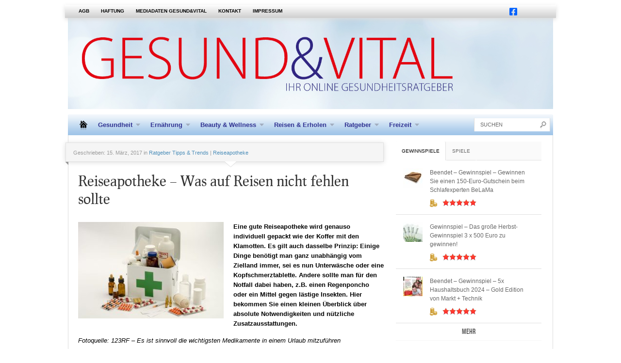

--- FILE ---
content_type: text/html; charset=UTF-8
request_url: https://www.gesund-vital-online.de/reiseapotheke-was-auf-reisen-nicht-fehlen-sollte/
body_size: 29574
content:



<!DOCTYPE html PUBLIC "-//W3C//DTD XHTML 1.0 Transitional//EN"
    "http://www.w3.org/TR/xhtml1/DTD/xhtml1-transitional.dtd">

<html xmlns="http://www.w3.org/1999/xhtml" dir="ltr" lang="de" prefix="og: https://ogp.me/ns#">

<head profile="http://gmpg.org/xfn/11">
	
	<meta http-equiv="Content-Type" content="text/html; charset=UTF-8" />
    
    <meta name="viewport" content="width=device-width" />	
	
	<title>
		Reiseapotheke â€“ Was auf Reisen nicht fehlen sollteGESUND&amp;VITAL	</title>
	
	<link rel="shortcut icon" href="/favicon.ico" type="image/x-icon" />
    
	<link rel="stylesheet" href="https://www.gesund-vital-online.de/wp-content/themes/made/style.css" type="text/css" /> <!-- the main structure and main page elements style --> 
    
    <link rel="stylesheet" href="https://www.gesund-vital-online.de/wp-content/themes/made/css/responsive-tablet.css" type="text/css" media="screen" /> <!-- tablet responsive styles -->    
    <link rel="stylesheet" href="https://www.gesund-vital-online.de/wp-content/themes/made/css/responsive-phone.css" type="text/css" media="screen" /> <!-- phone responsive styles -->    
    <link rel="stylesheet" href="https://www.gesund-vital-online.de/wp-content/themes/made/js/js.css" type="text/css" media="screen" /> <!-- styles for the various jquery plugins -->
    <!--[if IE 7]>
            <link rel="stylesheet" type="text/css" href="https://www.gesund-vital-online.de/wp-content/themes/made/css/ie7.css" />
    <![endif]-->
    
    <!--[if IE 8]>
            <link rel="stylesheet" type="text/css" href="https://www.gesund-vital-online.de/wp-content/themes/made/css/ie8.css" />
    <![endif]-->
    
    <!--[if gt IE 8]>
            <link rel="stylesheet" type="text/css" href="https://www.gesund-vital-online.de/wp-content/themes/made/css/ie9.css" />
    <![endif]-->
    
    <link rel="stylesheet" href="https://www.gesund-vital-online.de/wp-content/themes/made/custom.css" type="text/css" /> <!-- custom css for users to edit instead of built-in stylesheets -->
    
        
    	<style type="text/css">		
			body { background-attachment:fixed !important; }		
		</style>    
        
        
    
	<!-- color scheme -->
	<style type="text/css">
        #logo-bar-wrapper {background-color:#ffffff;}
					#logo-bar-wrapper {background:none !important;}
			#top-menu-wrapper .ribbon-shadow-left, #top-menu-wrapper .ribbon-shadow-right {display:none;} /*ribbon shadows don't look right if logo bar has no bg*/
			#top-menu-wrapper {width:100%;} /*looks better with a full-width top bar if there is no logo bar bg*/
			#top-menu {margin:0px auto;}
			#logo-bar-shadow {display:none;} /*don't need the logo bar shadow anymore since it's transparent*/	
			#cat-menu {-moz-border-radius-topleft: 5px;border-top-left-radius: 5px;-moz-border-radius-topright: 5px;border-top-right-radius: 5px;margin-top:10px;} /*round the corners of the cat menu*/
		        #dontmiss-header {color:#ffffff;}
    </style>
    
        
    	
	<link rel="pingback" href="https://www.gesund-vital-online.de/xmlrpc.php" />

	    
        
	
		<!-- All in One SEO 4.9.3 - aioseo.com -->
	<meta name="description" content="Eine gute Reiseapotheke wird genauso individuell gepackt wie der Koffer mit den Klamotten." />
	<meta name="robots" content="max-snippet:-1, max-image-preview:large, max-video-preview:-1" />
	<meta name="author" content="Gesund &amp; Vital"/>
	<meta name="keywords" content="reiseapotheke,urlaub,reisen,tipp" />
	<link rel="canonical" href="https://www.gesund-vital-online.de/reiseapotheke-was-auf-reisen-nicht-fehlen-sollte/" />
	<meta name="generator" content="All in One SEO (AIOSEO) 4.9.3" />
		<meta property="og:locale" content="de_DE" />
		<meta property="og:site_name" content="GESUND&amp;VITAL | Ihr Gesundheitsratgeber" />
		<meta property="og:type" content="article" />
		<meta property="og:title" content="Reiseapotheke â€“ Was auf Reisen nicht fehlen sollte" />
		<meta property="og:description" content="Eine gute Reiseapotheke wird genauso individuell gepackt wie der Koffer mit den Klamotten." />
		<meta property="og:url" content="https://www.gesund-vital-online.de/reiseapotheke-was-auf-reisen-nicht-fehlen-sollte/" />
		<meta property="og:image" content="https://www.gesund-vital-online.de/wp-content/uploads/2023/08/cropped-GuV_O_Favicon512x512.png" />
		<meta property="og:image:secure_url" content="https://www.gesund-vital-online.de/wp-content/uploads/2023/08/cropped-GuV_O_Favicon512x512.png" />
		<meta property="og:image:width" content="512" />
		<meta property="og:image:height" content="512" />
		<meta property="article:published_time" content="2017-03-15T09:25:17+00:00" />
		<meta property="article:modified_time" content="2017-03-15T11:25:54+00:00" />
		<meta property="article:publisher" content="https://www.facebook.com/Gesundheitsratgeber.Gesund.Vital.online/" />
		<script type="application/ld+json" class="aioseo-schema">
			{"@context":"https:\/\/schema.org","@graph":[{"@type":"Article","@id":"https:\/\/www.gesund-vital-online.de\/reiseapotheke-was-auf-reisen-nicht-fehlen-sollte\/#article","name":"Reiseapotheke \u00e2\u20ac\u201c Was auf Reisen nicht fehlen sollte","headline":"Reiseapotheke \u2013 Was auf Reisen nicht fehlen sollte","author":{"@id":"https:\/\/www.gesund-vital-online.de\/author\/mdv-md\/#author"},"publisher":{"@id":"https:\/\/www.gesund-vital-online.de\/#organization"},"image":{"@type":"ImageObject","url":"https:\/\/www.gesund-vital-online.de\/wp-content\/uploads\/2017\/03\/18132836_ML.jpg","width":800,"height":530},"datePublished":"2017-03-15T10:25:17+01:00","dateModified":"2017-03-15T12:25:54+01:00","inLanguage":"de-DE","mainEntityOfPage":{"@id":"https:\/\/www.gesund-vital-online.de\/reiseapotheke-was-auf-reisen-nicht-fehlen-sollte\/#webpage"},"isPartOf":{"@id":"https:\/\/www.gesund-vital-online.de\/reiseapotheke-was-auf-reisen-nicht-fehlen-sollte\/#webpage"},"articleSection":"Ratgeber Tipps &amp; Trends, Reiseapotheke"},{"@type":"BreadcrumbList","@id":"https:\/\/www.gesund-vital-online.de\/reiseapotheke-was-auf-reisen-nicht-fehlen-sollte\/#breadcrumblist","itemListElement":[{"@type":"ListItem","@id":"https:\/\/www.gesund-vital-online.de#listItem","position":1,"name":"Home","item":"https:\/\/www.gesund-vital-online.de","nextItem":{"@type":"ListItem","@id":"https:\/\/www.gesund-vital-online.de\/kat\/ratgeber-tipps-trends\/#listItem","name":"Ratgeber Tipps &amp; Trends"}},{"@type":"ListItem","@id":"https:\/\/www.gesund-vital-online.de\/kat\/ratgeber-tipps-trends\/#listItem","position":2,"name":"Ratgeber Tipps &amp; Trends","item":"https:\/\/www.gesund-vital-online.de\/kat\/ratgeber-tipps-trends\/","nextItem":{"@type":"ListItem","@id":"https:\/\/www.gesund-vital-online.de\/reiseapotheke-was-auf-reisen-nicht-fehlen-sollte\/#listItem","name":"Reiseapotheke \u2013 Was auf Reisen nicht fehlen sollte"},"previousItem":{"@type":"ListItem","@id":"https:\/\/www.gesund-vital-online.de#listItem","name":"Home"}},{"@type":"ListItem","@id":"https:\/\/www.gesund-vital-online.de\/reiseapotheke-was-auf-reisen-nicht-fehlen-sollte\/#listItem","position":3,"name":"Reiseapotheke \u2013 Was auf Reisen nicht fehlen sollte","previousItem":{"@type":"ListItem","@id":"https:\/\/www.gesund-vital-online.de\/kat\/ratgeber-tipps-trends\/#listItem","name":"Ratgeber Tipps &amp; Trends"}}]},{"@type":"Organization","@id":"https:\/\/www.gesund-vital-online.de\/#organization","name":"MD VERLAG Maik Dollar e.K.","description":"Ihr Gesundheitsratgeber","url":"https:\/\/www.gesund-vital-online.de\/","telephone":"+4960418225100","logo":{"@type":"ImageObject","url":"https:\/\/www.gesund-vital-online.de\/wp-content\/uploads\/2023\/08\/cropped-GuV_O_Favicon512x512.png","@id":"https:\/\/www.gesund-vital-online.de\/reiseapotheke-was-auf-reisen-nicht-fehlen-sollte\/#organizationLogo","width":512,"height":512},"image":{"@id":"https:\/\/www.gesund-vital-online.de\/reiseapotheke-was-auf-reisen-nicht-fehlen-sollte\/#organizationLogo"},"sameAs":["https:\/\/www.facebook.com\/Gesundheitsratgeber.Gesund.Vital.online\/"]},{"@type":"Person","@id":"https:\/\/www.gesund-vital-online.de\/author\/mdv-md\/#author","url":"https:\/\/www.gesund-vital-online.de\/author\/mdv-md\/","name":"Gesund &amp; Vital","image":{"@type":"ImageObject","@id":"https:\/\/www.gesund-vital-online.de\/reiseapotheke-was-auf-reisen-nicht-fehlen-sollte\/#authorImage","url":"https:\/\/secure.gravatar.com\/avatar\/35723189fc2b3a05dc51b9c72e9daf03824ab889418151b20f4c3c1935420abc?s=96&d=mm&r=g","width":96,"height":96,"caption":"Gesund &amp; Vital"}},{"@type":"WebPage","@id":"https:\/\/www.gesund-vital-online.de\/reiseapotheke-was-auf-reisen-nicht-fehlen-sollte\/#webpage","url":"https:\/\/www.gesund-vital-online.de\/reiseapotheke-was-auf-reisen-nicht-fehlen-sollte\/","name":"Reiseapotheke \u00e2\u20ac\u201c Was auf Reisen nicht fehlen sollte","description":"Eine gute Reiseapotheke wird genauso individuell gepackt wie der Koffer mit den Klamotten.","inLanguage":"de-DE","isPartOf":{"@id":"https:\/\/www.gesund-vital-online.de\/#website"},"breadcrumb":{"@id":"https:\/\/www.gesund-vital-online.de\/reiseapotheke-was-auf-reisen-nicht-fehlen-sollte\/#breadcrumblist"},"author":{"@id":"https:\/\/www.gesund-vital-online.de\/author\/mdv-md\/#author"},"creator":{"@id":"https:\/\/www.gesund-vital-online.de\/author\/mdv-md\/#author"},"image":{"@type":"ImageObject","url":"https:\/\/www.gesund-vital-online.de\/wp-content\/uploads\/2017\/03\/18132836_ML.jpg","@id":"https:\/\/www.gesund-vital-online.de\/reiseapotheke-was-auf-reisen-nicht-fehlen-sollte\/#mainImage","width":800,"height":530},"primaryImageOfPage":{"@id":"https:\/\/www.gesund-vital-online.de\/reiseapotheke-was-auf-reisen-nicht-fehlen-sollte\/#mainImage"},"datePublished":"2017-03-15T10:25:17+01:00","dateModified":"2017-03-15T12:25:54+01:00"},{"@type":"WebSite","@id":"https:\/\/www.gesund-vital-online.de\/#website","url":"https:\/\/www.gesund-vital-online.de\/","name":"Gesund & Vital","description":"Ihr Gesundheitsratgeber","inLanguage":"de-DE","publisher":{"@id":"https:\/\/www.gesund-vital-online.de\/#organization"}}]}
		</script>
		<!-- All in One SEO -->

<link rel='dns-prefetch' href='//www.gesund-vital-online.de' />
<link rel="alternate" type="application/rss+xml" title="GESUND&amp;VITAL &raquo; Feed" href="https://www.gesund-vital-online.de/feed/" />
<link rel="alternate" title="oEmbed (JSON)" type="application/json+oembed" href="https://www.gesund-vital-online.de/wp-json/oembed/1.0/embed?url=https%3A%2F%2Fwww.gesund-vital-online.de%2Freiseapotheke-was-auf-reisen-nicht-fehlen-sollte%2F" />
<link rel="alternate" title="oEmbed (XML)" type="text/xml+oembed" href="https://www.gesund-vital-online.de/wp-json/oembed/1.0/embed?url=https%3A%2F%2Fwww.gesund-vital-online.de%2Freiseapotheke-was-auf-reisen-nicht-fehlen-sollte%2F&#038;format=xml" />
		<!-- This site uses the Google Analytics by MonsterInsights plugin v9.11.1 - Using Analytics tracking - https://www.monsterinsights.com/ -->
		<!-- Note: MonsterInsights is not currently configured on this site. The site owner needs to authenticate with Google Analytics in the MonsterInsights settings panel. -->
					<!-- No tracking code set -->
				<!-- / Google Analytics by MonsterInsights -->
		<style id='wp-img-auto-sizes-contain-inline-css' type='text/css'>
img:is([sizes=auto i],[sizes^="auto," i]){contain-intrinsic-size:3000px 1500px}
/*# sourceURL=wp-img-auto-sizes-contain-inline-css */
</style>

<link rel='stylesheet' id='formidable-css' href='https://www.gesund-vital-online.de/wp-content/plugins/formidable/css/formidableforms.css?ver=12271513' type='text/css' media='all' />
<style id='wp-emoji-styles-inline-css' type='text/css'>

	img.wp-smiley, img.emoji {
		display: inline !important;
		border: none !important;
		box-shadow: none !important;
		height: 1em !important;
		width: 1em !important;
		margin: 0 0.07em !important;
		vertical-align: -0.1em !important;
		background: none !important;
		padding: 0 !important;
	}
/*# sourceURL=wp-emoji-styles-inline-css */
</style>
<link rel='stylesheet' id='easy-facebook-likebox-custom-fonts-css' href='https://www.gesund-vital-online.de/wp-content/plugins/easy-facebook-likebox/frontend/assets/css/esf-custom-fonts.css?ver=6a8e025f6077f784a878b2b2229d65bb' type='text/css' media='all' />
<link rel='stylesheet' id='easy-facebook-likebox-popup-styles-css' href='https://www.gesund-vital-online.de/wp-content/plugins/easy-facebook-likebox/facebook/frontend/assets/css/esf-free-popup.css?ver=6.7.2' type='text/css' media='all' />
<link rel='stylesheet' id='easy-facebook-likebox-frontend-css' href='https://www.gesund-vital-online.de/wp-content/plugins/easy-facebook-likebox/facebook/frontend/assets/css/easy-facebook-likebox-frontend.css?ver=6.7.2' type='text/css' media='all' />
<link rel='stylesheet' id='easy-facebook-likebox-customizer-style-css' href='https://www.gesund-vital-online.de/wp-admin/admin-ajax.php?action=easy-facebook-likebox-customizer-style&#038;ver=6.7.2' type='text/css' media='all' />
<link rel='stylesheet' id='responsive-lightbox-nivo_lightbox-css-css' href='https://www.gesund-vital-online.de/wp-content/plugins/responsive-lightbox-lite/assets/nivo-lightbox/nivo-lightbox.css?ver=6a8e025f6077f784a878b2b2229d65bb' type='text/css' media='all' />
<link rel='stylesheet' id='responsive-lightbox-nivo_lightbox-css-d-css' href='https://www.gesund-vital-online.de/wp-content/plugins/responsive-lightbox-lite/assets/nivo-lightbox/themes/default/default.css?ver=6a8e025f6077f784a878b2b2229d65bb' type='text/css' media='all' />
<link rel='stylesheet' id='wc-shortcodes-style-css' href='https://www.gesund-vital-online.de/wp-content/plugins/wc-shortcodes/public/assets/css/style.css?ver=3.46' type='text/css' media='all' />
<link rel='stylesheet' id='esf-custom-fonts-css' href='https://www.gesund-vital-online.de/wp-content/plugins/easy-facebook-likebox/frontend/assets/css/esf-custom-fonts.css?ver=6a8e025f6077f784a878b2b2229d65bb' type='text/css' media='all' />
<link rel='stylesheet' id='esf-insta-frontend-css' href='https://www.gesund-vital-online.de/wp-content/plugins/easy-facebook-likebox//instagram/frontend/assets/css/esf-insta-frontend.css?ver=6a8e025f6077f784a878b2b2229d65bb' type='text/css' media='all' />
<link rel='stylesheet' id='esf-insta-customizer-style-css' href='https://www.gesund-vital-online.de/wp-admin/admin-ajax.php?action=esf-insta-customizer-style&#038;ver=6.9' type='text/css' media='all' />
<link rel='stylesheet' id='borlabs-cookie-css' href='https://www.gesund-vital-online.de/wp-content/cache/borlabs-cookie/borlabs-cookie_1_de.css?ver=2.3.5-17' type='text/css' media='all' />
<link rel='stylesheet' id='wordpresscanvas-font-awesome-css' href='https://www.gesund-vital-online.de/wp-content/plugins/wc-shortcodes/public/assets/css/font-awesome.min.css?ver=4.7.0' type='text/css' media='all' />
<script type="text/javascript" src="https://www.gesund-vital-online.de/wp-content/plugins/enable-jquery-migrate-helper/js/jquery/jquery-1.12.4-wp.js?ver=1.12.4-wp" id="jquery-core-js"></script>
<script type="text/javascript" src="https://www.gesund-vital-online.de/wp-content/plugins/enable-jquery-migrate-helper/js/jquery-migrate/jquery-migrate-1.4.1-wp.js?ver=1.4.1-wp" id="jquery-migrate-js"></script>
<script type="text/javascript" src="https://www.gesund-vital-online.de/wp-content/plugins/custom-scripts/custom.js?ver=6a8e025f6077f784a878b2b2229d65bb" id="custom-scripts-js-js"></script>
<script type="text/javascript" src="https://www.gesund-vital-online.de/wp-content/themes/made/inc/global.js?ver=6a8e025f6077f784a878b2b2229d65bb" id="dtheme-ajax-js-js"></script>
<script type="text/javascript" src="https://www.gesund-vital-online.de/wp-content/plugins/easy-facebook-likebox/facebook/frontend/assets/js/esf-free-popup.min.js?ver=6.7.2" id="easy-facebook-likebox-popup-script-js"></script>
<script type="text/javascript" id="easy-facebook-likebox-public-script-js-extra">
/* <![CDATA[ */
var public_ajax = {"ajax_url":"https://www.gesund-vital-online.de/wp-admin/admin-ajax.php","efbl_is_fb_pro":""};
//# sourceURL=easy-facebook-likebox-public-script-js-extra
/* ]]> */
</script>
<script type="text/javascript" src="https://www.gesund-vital-online.de/wp-content/plugins/easy-facebook-likebox/facebook/frontend/assets/js/public.js?ver=6.7.2" id="easy-facebook-likebox-public-script-js"></script>
<script type="text/javascript" src="https://www.gesund-vital-online.de/wp-content/plugins/responsive-lightbox-lite/assets/nivo-lightbox/nivo-lightbox.min.js?ver=6a8e025f6077f784a878b2b2229d65bb" id="responsive-lightbox-nivo_lightbox-js"></script>
<script type="text/javascript" id="responsive-lightbox-lite-script-js-extra">
/* <![CDATA[ */
var rllArgs = {"script":"nivo_lightbox","selector":"lightbox","custom_events":""};
//# sourceURL=responsive-lightbox-lite-script-js-extra
/* ]]> */
</script>
<script type="text/javascript" src="https://www.gesund-vital-online.de/wp-content/plugins/responsive-lightbox-lite/assets/inc/script.js?ver=6a8e025f6077f784a878b2b2229d65bb" id="responsive-lightbox-lite-script-js"></script>
<script type="text/javascript" src="https://www.gesund-vital-online.de/wp-content/plugins/easy-facebook-likebox/frontend/assets/js/imagesloaded.pkgd.min.js?ver=6a8e025f6077f784a878b2b2229d65bb" id="imagesloaded.pkgd.min-js"></script>
<script type="text/javascript" id="esf-insta-public-js-extra">
/* <![CDATA[ */
var esf_insta = {"ajax_url":"https://www.gesund-vital-online.de/wp-admin/admin-ajax.php","version":"free","nonce":"61a39490f6"};
//# sourceURL=esf-insta-public-js-extra
/* ]]> */
</script>
<script type="text/javascript" src="https://www.gesund-vital-online.de/wp-content/plugins/easy-facebook-likebox//instagram/frontend/assets/js/esf-insta-public.js?ver=1" id="esf-insta-public-js"></script>
<link rel="https://api.w.org/" href="https://www.gesund-vital-online.de/wp-json/" /><link rel="alternate" title="JSON" type="application/json" href="https://www.gesund-vital-online.de/wp-json/wp/v2/posts/24771" />
<!-- This site is using AdRotate Professional v5.18.1 to display their advertisements - https://ajdg.solutions/ -->
<!-- AdRotate CSS -->
<style type="text/css" media="screen">
	.g { margin:0px; padding:0px; overflow:hidden; line-height:1; zoom:1; }
	.g img { height:auto; }
	.g-col { position:relative; float:left; }
	.g-col:first-child { margin-left: 0; }
	.g-col:last-child { margin-right: 0; }
	.woocommerce-page .g, .bbpress-wrapper .g { margin: 20px auto; clear:both; }
	@media only screen and (max-width: 480px) {
		.g-col, .g-dyn, .g-single { width:100%; margin-left:0; margin-right:0; }
		.woocommerce-page .g, .bbpress-wrapper .g { margin: 10px auto; }
	}
</style>
<!-- /AdRotate CSS -->

<!-- start Simple Custom CSS and JS -->
<style type="text/css">
/* CSS Code hier einfügen.

Zum Beispiel:
.example {
    color: red;
}

Um dein CSS-Wissen zu prüfen, teste es hier http://www.w3schools.com/css/css_syntax.asp

Kommentarende*/ 
.the-content p {
	
	color: #000;
	
}

.coop-xlsweb-header {
  display: grid; 
  grid-template-columns: 2fr 1fr; 
  grid-template-rows: 1fr; 
  gap: 0px 0px; 
  grid-template-areas: ". .";
	padding-right: 20px;
}

.coop-xlsweb-footer {
	background: #93BA23; 
	height: fit-content; 
	width: 80%; 
	padding-top: 15px; 
	padding-left: 30px; 
	padding-right: 10px;
}
.coop-xlsweb-header .coop-text {
	text-align: right;
	padding-right: 2rem;
}
.coop-xlsweb-footer h2 {
	font-weight: bold;
	font-family: Arial;
}
.coop-xlsweb-footer h1 {
	font-weight: bold;
	font-family: Arial;
	color: white;
	margin-top: -25px;
	padding-left: 4.5rem;
}
@media only screen and (max-width: 768px) {
  .coop-xlsweb-header {
	  display: grid; 
	  grid-template-columns: 1fr; 
	  grid-template-rows: 1fr 1fr; 
	  gap: 0px 0px; 
	  grid-template-areas: "." "."; 
	  justify-content: center; 
	  align-content: center; 
	  justify-items: center; 
	  align-items: center;
  }
	.coop-xlsweb-header .coop-text {
		text-align: center;
		padding: 0;
	}
	.coop-xlsweb-footer h2 {
		font-size: 14px;
	}
	.coop-xlsweb-footer h1 {
		font-size: 22px;
		margin-top: -10px;
	}
}

</style>
<!-- end Simple Custom CSS and JS -->
<!-- start Simple Custom CSS and JS -->
<style type="text/css">
.redirect-link {
	color: white !important;
	background: red;
	font-size: 1rem;
	padding: 0.75rem 2rem;
	margin-top: 1rem;
	border-radius: 0.5rem;
	transition: all 0.3s ease-in-out;
}
.redirect-link:hover {
	background: darkred;
}
.redirect-wrapper {
	text-align: center;
	display: flex;
	flex-direction: column;
	justify-content: center;
	justify-items: center;
	align-items: center;
	align-content: center;
}
.sidebar .widget .textwidget, .sidebar .widget .tagcloud {
	padding: 0 !important;
}

#footer .panel {
	height: 350px;
}</style>
<!-- end Simple Custom CSS and JS -->
<!-- start Simple Custom CSS and JS -->
<script type="text/javascript">
 

</script>
<!-- end Simple Custom CSS and JS -->
<!-- All in one Favicon 4.8 --><link rel="icon" href="https://www.gesund-vital-online.de/wp-content/uploads/2023/09/ms-icon-310x310-1.png" type="image/png"/>
<link rel="apple-touch-icon" href="https://www.gesund-vital-online.de/wp-content/uploads/2023/09/apple-icon-180x180-1.png" />
<script type="text/javascript" src="https://www.gesund-vital-online.de/wp-content/plugins/si-captcha-for-wordpress/captcha/si_captcha.js?ver=1768934314"></script>
<!-- begin SI CAPTCHA Anti-Spam - login/register form style -->
<style type="text/css">
.si_captcha_small { width:175px; height:45px; padding-top:10px; padding-bottom:10px; }
.si_captcha_large { width:250px; height:60px; padding-top:10px; padding-bottom:10px; }
img#si_image_com { border-style:none; margin:0; padding-right:5px; float:left; }
img#si_image_reg { border-style:none; margin:0; padding-right:5px; float:left; }
img#si_image_log { border-style:none; margin:0; padding-right:5px; float:left; }
img#si_image_side_login { border-style:none; margin:0; padding-right:5px; float:left; }
img#si_image_checkout { border-style:none; margin:0; padding-right:5px; float:left; }
img#si_image_jetpack { border-style:none; margin:0; padding-right:5px; float:left; }
img#si_image_bbpress_topic { border-style:none; margin:0; padding-right:5px; float:left; }
.si_captcha_refresh { border-style:none; margin:0; vertical-align:bottom; }
div#si_captcha_input { display:block; padding-top:15px; padding-bottom:5px; }
label#si_captcha_code_label { margin:0; }
input#si_captcha_code_input { width:65px; }
p#si_captcha_code_p { clear: left; padding-top:10px; }
.si-captcha-jetpack-error { color:#DC3232; }
</style>
<!-- end SI CAPTCHA Anti-Spam - login/register form style -->
<style type="text/css" id="custom-background-css">
body.custom-background { background-color: #ffffff; }
</style>
	<link rel="icon" href="https://www.gesund-vital-online.de/wp-content/uploads/2023/08/cropped-GuV_O_Favicon512x512-1-32x32.png" sizes="32x32" />
<link rel="icon" href="https://www.gesund-vital-online.de/wp-content/uploads/2023/08/cropped-GuV_O_Favicon512x512-1-192x192.png" sizes="192x192" />
<link rel="apple-touch-icon" href="https://www.gesund-vital-online.de/wp-content/uploads/2023/08/cropped-GuV_O_Favicon512x512-1-180x180.png" />
<meta name="msapplication-TileImage" content="https://www.gesund-vital-online.de/wp-content/uploads/2023/08/cropped-GuV_O_Favicon512x512-1-270x270.png" />
		<style type="text/css" id="wp-custom-css">
			#top-menu-wrapper {
	width: fit-content;
}

@media screen and (max-width: 800px){
  #logo-bar-wrapper { 
	background-size: 550px auto;
	background-position: 0;
	}
	#logo-bar {
		height: fit-content;
	}
	
  #top-menu-wrapper {
		width: 100% !important; 
	}
	.subtitle {
		display: none;
		color: #2F3191 !important;
	}
}
.subtitle  {
	color: white;
	display: none;
}
#banner-top2 { display: none; }
  #banner-rechts-2 { display: none; }

.the-content ol {
    list-style-type: character !important;
}

.mpp-toc ul { font-size:100%; line-height: 140%; }

#post-22421 .article-image .attachment-single-medium {
	width: 100%;
	height: 630px;
}

.sidebar .widget-wrapper {
	border: none !important;
}


/**
 * BorlabsCookie Cookie Box Logo Size
 */
#BorlabsCookieBox .cookie-logo {
	max-width: 200px;
}		</style>
		    
    <!-- Generated by Revive Adserver v3.1.0 -->
<script type='text/javascript' src='https://revive.gesund-vital-online.de/adserver/www/delivery/spcjs.php?id=1&amp;block=1&amp;blockcampaign=1&amp;category=Ratgeber Tipps &amp; Trends&amp;target=_blank'></script>
</head>

<body data-rsssl=1 class="wp-singular post-template-default single single-post postid-24771 single-format-standard custom-background wp-theme-made wc-shortcodes-font-awesome-enabled">

<div id="banner-top" style="width:728px;border:0px solid #222;margin:10px auto;">
</div>
<div id="banner-top2" style="width:728px;border:0px solid #222;margin:10px auto;">
<!-- Revive Adserver Asynchronous JS Tag - Generated with Revive Adserver v4.1.3 -->
<ins data-revive-zoneid="7" data-revive-target="_blank" data-revive-id="b57db34c0f05736db88b690e963e103e"></ins>
<script async src="//revive.gesund-vital-online.de/adserver/www/delivery/asyncjs.php"></script>
</div>



	
	<div id="top-menu-wrapper"> <!-- begin top menu -->
	
	<div id="banner-rechts-1" style="height:600px;position:absolute;border:0px solid #222;top:0px;left:102%;">
	</div>
	<div id="banner-rechts-2" style="height:600px;position:absolute;border:0px solid #222;top:0px;left:102%;">
<!-- Revive Adserver Asynchronous JS Tag - Generated with Revive Adserver v4.1.3 -->
<ins data-revive-zoneid="6" data-revive-id="b57db34c0f05736db88b690e963e103e"></ins>
<script async src="//revive.gesund-vital-online.de/adserver/www/delivery/asyncjs.php"></script>    
	</div>
    	
        <div class="ribbon-shadow-left">&nbsp;</div>
    
    	<div id="top-menu">
            
            <div class="container mid">
            
				<div class="menu"><ul id="menu-top-menu" class="menu"><li id="menu-item-3124" class="menu-item menu-item-type-post_type menu-item-object-page menu-item-3124"><a href="https://www.gesund-vital-online.de/agb/">AGB</a></li>
<li id="menu-item-3125" class="menu-item menu-item-type-post_type menu-item-object-page menu-item-3125"><a href="https://www.gesund-vital-online.de/haftung/">Haftung</a></li>
<li id="menu-item-3146" class="menu-item menu-item-type-post_type menu-item-object-page menu-item-3146"><a href="https://www.gesund-vital-online.de/mediadaten/">Mediadaten GESUND&#038;VITAL</a></li>
<li id="menu-item-3127" class="menu-item menu-item-type-post_type menu-item-object-page menu-item-3127"><a href="https://www.gesund-vital-online.de/kontakt/">Kontakt</a></li>
<li id="menu-item-3123" class="menu-item menu-item-type-post_type menu-item-object-page menu-item-3123"><a href="https://www.gesund-vital-online.de/impressum/">Impressum</a></li>
</ul></div>                
                &nbsp;
                
                <select id="select-menu-top-menu"><option>Page Navigation</option><option   value="https://www.gesund-vital-online.de/agb/">AGB</option><option   value="https://www.gesund-vital-online.de/haftung/">Haftung</option><option   value="https://www.gesund-vital-online.de/mediadaten/">Mediadaten GESUND&#038;VITAL</option><option   value="https://www.gesund-vital-online.de/kontakt/">Kontakt</option><option   value="https://www.gesund-vital-online.de/impressum/">Impressum</option></select>
            </div>
            
             <!-- social widget by default -->
            
            	<div id="top-widget">
                
                	<div class="unwrapped"><a href="https://www.facebook.com/Gesundheitsratgeber.Gesund.Vital.online" target="_blank">
<svg xmlns="http://www.w3.org/2000/svg" height="1.65em" viewBox="0 0 448 512"><!--! Font Awesome Free 6.4.0 by @fontawesome - https://fontawesome.com License - https://fontawesome.com/license (Commercial License) Copyright 2023 Fonticons, Inc. --><style>svg{fill:#0061ff}</style><path d="M400 32H48A48 48 0 0 0 0 80v352a48 48 0 0 0 48 48h137.25V327.69h-63V256h63v-54.64c0-62.15 37-96.48 93.67-96.48 27.14 0 55.52 4.84 55.52 4.84v61h-31.27c-30.81 0-40.42 19.12-40.42 38.73V256h68.78l-11 71.69h-57.78V480H400a48 48 0 0 0 48-48V80a48 48 0 0 0-48-48z"></path></svg></a></div>                
                </div>
            
                        
            
            
            <br class="clearer" />
        
        </div>
        
        <div class="ribbon-shadow-right">&nbsp;</div>
    
    </div>
	
	<div id="page-wrapper"> <!-- everything below the top menu should be inside the page wrapper div -->
   
    	<div id="logo-bar-wrapper">  <!--begin the main header logo area-->
			<a href="/">
            <div id="logo-bar">
            
                <div id="logo-wrapper">
                
                    <div id="logo"><!--logo and section header area-->
            
                                                    <a href="https://www.gesund-vital-online.de/">
                                <img id="site-logo" alt="GESUND&amp;VITAL" src="https://www.gesund-vital-online.de/wp-content/uploads/2023/07/Online_Header_2023_2-1.jpg" /> 
                                <img id="site-logo-iphone" alt="GESUND&amp;VITAL" src="https://www.gesund-vital-online.de/wp-content/uploads/2023/07/GuV_Online_Logo_2023.jpg" />
                                <img id="site-logo-ipad" alt="GESUND&amp;VITAL" src="https://www.gesund-vital-online.de/wp-content/uploads/2023/07/GuV_Online_Logo_2023.jpg" />                               
                            </a>
                                                
                    </div>
                    
                    <!--<br class="clearer" />-->
                    
                    <!--<div class="subtitle</div>-->
                    
					<br class="clearer" />
					
                </div> 
				<div class="subtitle">Ihr Gesundheitsratgeber</div>
                
                                
                <br class="clearer" />
                
            </div>
            </a>
            <!--<div id="logo-bar-shadow">&nbsp;</div>-->
            
        </div> <!--end the logo area -->
            
        <div id="cat-menu" class="cat-menu">
        
            
                <div id="search">
                
                    <div class="wrapper">
                    
                        <div class="inner">
                
                            <!-- SEARCH -->  
                            <form method="get" id="searchformtop" action="https://www.gesund-vital-online.de/">                             
                                <input type="text" value="suchen" onfocus="if (this.value == 'suchen') {this.value = '';}" onblur="if (this.value == '') {this.value = 'suchen';}" name="s" id="s" />          
                            </form>                       
                            
                        </div>
                        
                    </div>
                
                </div>
                
                    	<a class="home-link" href="https://www.gesund-vital-online.de">&nbsp;</a>
    
            <ul id="menu-main-menu" class="menu"><li id="menu-item-4834" class="menu-item menu-item-type-taxonomy menu-item-object-category menu-item-has-children menu-item-4834"><a href="https://www.gesund-vital-online.de/kat/gesundheit/">Gesundheit</a>
<ul class="sub-menu">
	<li id="menu-item-4840" class="menu-item menu-item-type-taxonomy menu-item-object-category menu-item-has-children menu-item-4840"><a href="https://www.gesund-vital-online.de/kat/gesundheit/">Gesundheit von A-Z</a>
	<ul class="sub-menu">
		<li id="menu-item-18764" class="gesundmenu menu-item menu-item-type-taxonomy menu-item-object-category menu-item-18764"><a href="https://www.gesund-vital-online.de/kat/gesundheit/aids/">AIDS</a></li>
		<li id="menu-item-18766" class="gesundmenu menu-item menu-item-type-taxonomy menu-item-object-category menu-item-18766"><a href="https://www.gesund-vital-online.de/kat/gesundheit/allergien/">Allergien</a></li>
		<li id="menu-item-18767" class="gesundmenu menu-item menu-item-type-taxonomy menu-item-object-category menu-item-18767"><a href="https://www.gesund-vital-online.de/kat/gesundheit/alzheimer/">Alzheimer</a></li>
		<li id="menu-item-18768" class="gesundmenu menu-item menu-item-type-taxonomy menu-item-object-category menu-item-18768"><a href="https://www.gesund-vital-online.de/kat/gesundheit/grippe-erkaeltung/">Atemwege</a></li>
		<li id="menu-item-18770" class="gesundmenu menu-item menu-item-type-taxonomy menu-item-object-category menu-item-18770"><a href="https://www.gesund-vital-online.de/kat/gesundheit/auge/">Auge</a></li>
		<li id="menu-item-18771" class="gesundmenu menu-item menu-item-type-taxonomy menu-item-object-category menu-item-18771"><a href="https://www.gesund-vital-online.de/kat/gesundheit/orthophaedie/">Bewegungsapparat</a></li>
		<li id="menu-item-18774" class="gesundmenu menu-item menu-item-type-taxonomy menu-item-object-category menu-item-18774"><a href="https://www.gesund-vital-online.de/kat/gesundheit/diabetes/">Diabetes</a></li>
		<li id="menu-item-18775" class="gesundmenu menu-item menu-item-type-taxonomy menu-item-object-category menu-item-18775"><a href="https://www.gesund-vital-online.de/kat/gesundheit/diagnoseverfahren/">Diagnoseverfahren</a></li>
		<li id="menu-item-18776" class="gesundmenu menu-item menu-item-type-taxonomy menu-item-object-category menu-item-18776"><a href="https://www.gesund-vital-online.de/kat/gesundheit/hals-nasen-ohren/">Hals-Nasen-Ohren</a></li>
		<li id="menu-item-18777" class="gesundmenu menu-item menu-item-type-taxonomy menu-item-object-category menu-item-18777"><a href="https://www.gesund-vital-online.de/kat/gesundheit/harnwege/">Harnwege</a></li>
		<li id="menu-item-18778" class="gesundmenu menu-item menu-item-type-taxonomy menu-item-object-category menu-item-18778"><a href="https://www.gesund-vital-online.de/kat/gesundheit/haut/">Haut</a></li>
		<li id="menu-item-18781" class="gesundmenu menu-item menu-item-type-taxonomy menu-item-object-category menu-item-18781"><a href="https://www.gesund-vital-online.de/kat/gesundheit/herz-kreislauf/">Herz &#038; Kreislauf</a></li>
		<li id="menu-item-18782" class="gesundmenu menu-item menu-item-type-taxonomy menu-item-object-category menu-item-18782"><a href="https://www.gesund-vital-online.de/kat/gesundheit/immunsystem/">Immunsystem</a></li>
		<li id="menu-item-18783" class="gesundmenu menu-item menu-item-type-taxonomy menu-item-object-category menu-item-18783"><a href="https://www.gesund-vital-online.de/kat/gesundheit/impfungen/">Impfungen</a></li>
		<li id="menu-item-18784" class="gesundmenu menu-item menu-item-type-taxonomy menu-item-object-category menu-item-18784"><a href="https://www.gesund-vital-online.de/kat/gesundheit/infektionskrankheiten/">Infektionskrankheiten</a></li>
		<li id="menu-item-18785" class="gesundmenu menu-item menu-item-type-taxonomy menu-item-object-category menu-item-18785"><a href="https://www.gesund-vital-online.de/kat/gesundheit/leber-galle/">Leber &#038; Galle</a></li>
		<li id="menu-item-18786" class="gesundmenu menu-item menu-item-type-taxonomy menu-item-object-category menu-item-18786"><a href="https://www.gesund-vital-online.de/kat/gesundheit/magen-darm/">Magen &#038; Darm</a></li>
		<li id="menu-item-4835" class="gesundmenu menu-item menu-item-type-taxonomy menu-item-object-category menu-item-4835"><a href="https://www.gesund-vital-online.de/kat/onkologie/">Onkologie</a></li>
		<li id="menu-item-18787" class="gesundmenu menu-item menu-item-type-taxonomy menu-item-object-category menu-item-18787"><a href="https://www.gesund-vital-online.de/kat/gesundheit/gehirn-nerven/">Psyche &#038; Nerven</a></li>
		<li id="menu-item-18759" class="gesundmenu menu-item menu-item-type-taxonomy menu-item-object-category menu-item-18759"><a href="https://www.gesund-vital-online.de/kat/gesundheit/schmerz/">Schmerz</a></li>
		<li id="menu-item-18760" class="gesundmenu menu-item menu-item-type-taxonomy menu-item-object-category menu-item-18760"><a href="https://www.gesund-vital-online.de/kat/gesundheit/sexualorgane/">Sexualorgane</a></li>
		<li id="menu-item-18761" class="gesundmenu menu-item menu-item-type-taxonomy menu-item-object-category menu-item-18761"><a href="https://www.gesund-vital-online.de/kat/gesundheit/stoffwechsel/">Stoffwechsel</a></li>
		<li id="menu-item-18762" class="gesundmenu menu-item menu-item-type-taxonomy menu-item-object-category menu-item-18762"><a href="https://www.gesund-vital-online.de/kat/gesundheit/therapien/">Therapien</a></li>
		<li id="menu-item-18763" class="gesundmenu menu-item menu-item-type-taxonomy menu-item-object-category menu-item-18763"><a href="https://www.gesund-vital-online.de/kat/gesundheit/zahnpflege-zaehne/">Zahnpflege/ Zähne</a></li>
	</ul>
</li>
	<li id="menu-item-18692" class="menu-item menu-item-type-post_type menu-item-object-page menu-item-18692"><a href="https://www.gesund-vital-online.de/krankheiten-von-a-z/">Krankheiten von A-Z</a></li>
	<li id="menu-item-11245" class="menu-item menu-item-type-taxonomy menu-item-object-category menu-item-11245"><a href="https://www.gesund-vital-online.de/kat/gesundheit/aktuelles/">Aktuelles</a></li>
	<li id="menu-item-4836" class="menu-item menu-item-type-taxonomy menu-item-object-category menu-item-4836"><a href="https://www.gesund-vital-online.de/kat/heilpraktiker-verzeichnis/">Heilpraktiker</a></li>
	<li id="menu-item-13810" class="menu-item menu-item-type-taxonomy menu-item-object-category menu-item-13810"><a href="https://www.gesund-vital-online.de/kat/gesundheit/kliniken/">Kliniken</a></li>
	<li id="menu-item-4838" class="menu-item menu-item-type-taxonomy menu-item-object-category menu-item-4838"><a href="https://www.gesund-vital-online.de/kat/reisen-wellness/kur-und-heilbaeder/">Kurorte &#8211; Heilbäder</a></li>
	<li id="menu-item-4839" class="menu-item menu-item-type-taxonomy menu-item-object-category menu-item-has-children menu-item-4839"><a href="https://www.gesund-vital-online.de/kat/naturheilkunde/">Naturheilkunde</a>
	<ul class="sub-menu">
		<li id="menu-item-18756" class="natur menu-item menu-item-type-taxonomy menu-item-object-category menu-item-18756"><a href="https://www.gesund-vital-online.de/kat/naturheilkunde/heilmittel/">Heilmittel</a></li>
		<li id="menu-item-18755" class="natur menu-item menu-item-type-taxonomy menu-item-object-category menu-item-18755"><a href="https://www.gesund-vital-online.de/kat/naturheilkunde/heilpflanzen/">Heilpflanzen</a></li>
		<li id="menu-item-18757" class="natur menu-item menu-item-type-taxonomy menu-item-object-category menu-item-18757"><a href="https://www.gesund-vital-online.de/kat/naturheilkunde/homoeopathie/">Homöopathie</a></li>
		<li id="menu-item-18758" class="natur menu-item menu-item-type-taxonomy menu-item-object-category menu-item-18758"><a href="https://www.gesund-vital-online.de/kat/naturheilkunde/phytotherapie/">Phytotherapie</a></li>
	</ul>
</li>
	<li id="menu-item-4877" class="menu-item menu-item-type-taxonomy menu-item-object-category current-post-ancestor current-menu-parent current-post-parent menu-item-4877"><a href="https://www.gesund-vital-online.de/kat/reiseapotheke/">Reiseapotheke</a></li>
	<li id="menu-item-4864" class="menu-item menu-item-type-taxonomy menu-item-object-category menu-item-4864"><a href="https://www.gesund-vital-online.de/kat/sport-bewegung/">Sport &#038; Bewegung</a></li>
</ul>
</li>
<li id="menu-item-4841" class="menu-item menu-item-type-taxonomy menu-item-object-category menu-item-has-children menu-item-4841"><a href="https://www.gesund-vital-online.de/kat/ernaehrung/">Ernährung</a>
<ul class="sub-menu">
	<li id="menu-item-4842" class="menu-item menu-item-type-taxonomy menu-item-object-category menu-item-4842"><a href="https://www.gesund-vital-online.de/kat/ernaehrung/gesund-abnehmen/">Gesund abnehmen</a></li>
	<li id="menu-item-4843" class="menu-item menu-item-type-taxonomy menu-item-object-category menu-item-4843"><a href="https://www.gesund-vital-online.de/kat/ernaehrung/gesund-essen/">Gesund essen</a></li>
	<li id="menu-item-4844" class="menu-item menu-item-type-taxonomy menu-item-object-category menu-item-4844"><a href="https://www.gesund-vital-online.de/kat/ernaehrung/gesund-trinken/">Gesund trinken</a></li>
	<li id="menu-item-4849" class="menu-item menu-item-type-taxonomy menu-item-object-category menu-item-4849"><a href="https://www.gesund-vital-online.de/kat/rezepte/">Kochrezepte</a></li>
	<li id="menu-item-6713" class="menu-item menu-item-type-taxonomy menu-item-object-category menu-item-6713"><a href="https://www.gesund-vital-online.de/kat/ernaehrung/nahrungsergaenzung/">Nahrungsergänzung</a></li>
	<li id="menu-item-4856" class="menu-item menu-item-type-taxonomy menu-item-object-category menu-item-4856"><a href="https://www.gesund-vital-online.de/kat/ernaehrung/vitamine-mineralien/">Vitamine &#038; Mineralien</a></li>
</ul>
</li>
<li id="menu-item-4845" class="menu-item menu-item-type-taxonomy menu-item-object-category menu-item-has-children menu-item-4845"><a href="https://www.gesund-vital-online.de/kat/beauty-wellness/">Beauty &#038; Wellness</a>
<ul class="sub-menu">
	<li id="menu-item-4846" class="menu-item menu-item-type-taxonomy menu-item-object-category menu-item-4846"><a href="https://www.gesund-vital-online.de/kat/beauty-wellness/anti-aging/">Anti-Aging</a></li>
	<li id="menu-item-4847" class="menu-item menu-item-type-taxonomy menu-item-object-category menu-item-4847"><a href="https://www.gesund-vital-online.de/kat/beauty-wellness/entspannung/">Entspannung</a></li>
	<li id="menu-item-6339" class="menu-item menu-item-type-taxonomy menu-item-object-category menu-item-6339"><a href="https://www.gesund-vital-online.de/kat/beauty-wellness/haut-haare-naegel/">Haut-Haare-Nägel</a></li>
	<li id="menu-item-18837" class="menu-item menu-item-type-taxonomy menu-item-object-category menu-item-18837"><a href="https://www.gesund-vital-online.de/kat/beauty-wellness/koerperpflege/">Körperpflege</a></li>
	<li id="menu-item-12368" class="menu-item menu-item-type-taxonomy menu-item-object-category menu-item-12368"><a href="https://www.gesund-vital-online.de/kat/beauty-wellness/kosmetik/">Kosmetik</a></li>
</ul>
</li>
<li id="menu-item-4850" class="menu-item menu-item-type-taxonomy menu-item-object-category menu-item-has-children menu-item-4850"><a href="https://www.gesund-vital-online.de/kat/reisen-wellness/">Reisen &#038; Erholen</a>
<ul class="sub-menu">
	<li id="menu-item-4860" class="menu-item menu-item-type-taxonomy menu-item-object-category menu-item-4860"><a href="https://www.gesund-vital-online.de/kat/reisen-wellness/deutschland/">Deutschland</a></li>
	<li id="menu-item-12670" class="menu-item menu-item-type-taxonomy menu-item-object-category menu-item-12670"><a href="https://www.gesund-vital-online.de/kat/reisen-wellness/osterreich/">Österreich</a></li>
	<li id="menu-item-13144" class="menu-item menu-item-type-taxonomy menu-item-object-category menu-item-13144"><a href="https://www.gesund-vital-online.de/kat/reisen-wellness/schweiz/">Schweiz</a></li>
	<li id="menu-item-4861" class="menu-item menu-item-type-taxonomy menu-item-object-category menu-item-4861"><a href="https://www.gesund-vital-online.de/kat/reisen-wellness/europa/">Europa</a></li>
	<li id="menu-item-6364" class="menu-item menu-item-type-taxonomy menu-item-object-category menu-item-6364"><a href="https://www.gesund-vital-online.de/kat/reisen-wellness/international/">International</a></li>
	<li id="menu-item-13161" class="menu-item menu-item-type-taxonomy menu-item-object-category menu-item-13161"><a href="https://www.gesund-vital-online.de/kat/reisen-wellness/hotels/">Hotels</a></li>
	<li id="menu-item-4853" class="menu-item menu-item-type-taxonomy menu-item-object-category menu-item-4853"><a href="https://www.gesund-vital-online.de/kat/reisen-wellness/reisetipps/">Reisetipps</a></li>
</ul>
</li>
<li id="menu-item-4857" class="menu-item menu-item-type-taxonomy menu-item-object-category current-post-ancestor current-menu-parent current-post-parent menu-item-has-children menu-item-4857"><a href="https://www.gesund-vital-online.de/kat/ratgeber-tipps-trends/">Ratgeber</a>
<ul class="sub-menu">
	<li id="menu-item-4866" class="menu-item menu-item-type-taxonomy menu-item-object-category menu-item-4866"><a href="https://www.gesund-vital-online.de/kat/ratgeber-tipps-trends/bauen-wohnen/">Bauen &#038; Wohnen</a></li>
	<li id="menu-item-4867" class="menu-item menu-item-type-taxonomy menu-item-object-category menu-item-4867"><a href="https://www.gesund-vital-online.de/kat/ratgeber-tipps-trends/buchtipp/">Buchtipps</a></li>
	<li id="menu-item-4848" class="menu-item menu-item-type-taxonomy menu-item-object-category menu-item-4848"><a href="https://www.gesund-vital-online.de/kat/ratgeber-tipps-trends/ganzheitlich-leben/">Ganzheitlich Leben</a></li>
	<li id="menu-item-4863" class="menu-item menu-item-type-taxonomy menu-item-object-category menu-item-4863"><a href="https://www.gesund-vital-online.de/kat/ratgeber-tipps-trends/mutter-kind/">Mutter &#038; Kind</a></li>
	<li id="menu-item-4868" class="menu-item menu-item-type-taxonomy menu-item-object-category current-post-ancestor current-menu-parent current-post-parent menu-item-4868"><a href="https://www.gesund-vital-online.de/kat/ratgeber-tipps-trends/">Tipps &#038; Trends</a></li>
</ul>
</li>
<li id="menu-item-4869" class="menu-item menu-item-type-taxonomy menu-item-object-category menu-item-has-children menu-item-4869"><a href="https://www.gesund-vital-online.de/kat/freizeit/">Freizeit</a>
<ul class="sub-menu">
	<li id="menu-item-8477" class="menu-item menu-item-type-post_type menu-item-object-page menu-item-8477"><a href="https://www.gesund-vital-online.de/alle-gewinnspiele/">Gewinnspiele</a></li>
	<li id="menu-item-4876" class="menu-item menu-item-type-taxonomy menu-item-object-category menu-item-4876"><a href="https://www.gesund-vital-online.de/kat/freizeit/lifestyle/">Lifestyle</a></li>
	<li id="menu-item-8480" class="menu-item menu-item-type-post_type menu-item-object-page menu-item-8480"><a href="https://www.gesund-vital-online.de/alle-spiele/">Rätsel</a></li>
</ul>
</li>
</ul> 
            
            <select id="select-menu-main-menu"><option>Category Navigation</option><option   value="https://www.gesund-vital-online.de/kat/gesundheit/">Gesundheit</option><option   value="https://www.gesund-vital-online.de/kat/gesundheit/">&nbsp;&nbsp;&nbsp;&nbsp;&nbsp;Gesundheit von A-Z</option><option   value="https://www.gesund-vital-online.de/kat/gesundheit/aids/">&nbsp;&nbsp;&nbsp;&nbsp;&nbsp;AIDS</option><option   value="https://www.gesund-vital-online.de/kat/gesundheit/allergien/">&nbsp;&nbsp;&nbsp;&nbsp;&nbsp;Allergien</option><option   value="https://www.gesund-vital-online.de/kat/gesundheit/alzheimer/">&nbsp;&nbsp;&nbsp;&nbsp;&nbsp;Alzheimer</option><option   value="https://www.gesund-vital-online.de/kat/gesundheit/grippe-erkaeltung/">&nbsp;&nbsp;&nbsp;&nbsp;&nbsp;Atemwege</option><option   value="https://www.gesund-vital-online.de/kat/gesundheit/auge/">&nbsp;&nbsp;&nbsp;&nbsp;&nbsp;Auge</option><option   value="https://www.gesund-vital-online.de/kat/gesundheit/orthophaedie/">&nbsp;&nbsp;&nbsp;&nbsp;&nbsp;Bewegungsapparat</option><option   value="https://www.gesund-vital-online.de/kat/gesundheit/diabetes/">&nbsp;&nbsp;&nbsp;&nbsp;&nbsp;Diabetes</option><option   value="https://www.gesund-vital-online.de/kat/gesundheit/diagnoseverfahren/">&nbsp;&nbsp;&nbsp;&nbsp;&nbsp;Diagnoseverfahren</option><option   value="https://www.gesund-vital-online.de/kat/gesundheit/hals-nasen-ohren/">&nbsp;&nbsp;&nbsp;&nbsp;&nbsp;Hals-Nasen-Ohren</option><option   value="https://www.gesund-vital-online.de/kat/gesundheit/harnwege/">&nbsp;&nbsp;&nbsp;&nbsp;&nbsp;Harnwege</option><option   value="https://www.gesund-vital-online.de/kat/gesundheit/haut/">&nbsp;&nbsp;&nbsp;&nbsp;&nbsp;Haut</option><option   value="https://www.gesund-vital-online.de/kat/gesundheit/herz-kreislauf/">&nbsp;&nbsp;&nbsp;&nbsp;&nbsp;Herz & Kreislauf</option><option   value="https://www.gesund-vital-online.de/kat/gesundheit/immunsystem/">&nbsp;&nbsp;&nbsp;&nbsp;&nbsp;Immunsystem</option><option   value="https://www.gesund-vital-online.de/kat/gesundheit/impfungen/">&nbsp;&nbsp;&nbsp;&nbsp;&nbsp;Impfungen</option><option   value="https://www.gesund-vital-online.de/kat/gesundheit/infektionskrankheiten/">&nbsp;&nbsp;&nbsp;&nbsp;&nbsp;Infektionskrankheiten</option><option   value="https://www.gesund-vital-online.de/kat/gesundheit/leber-galle/">&nbsp;&nbsp;&nbsp;&nbsp;&nbsp;Leber & Galle</option><option   value="https://www.gesund-vital-online.de/kat/gesundheit/magen-darm/">&nbsp;&nbsp;&nbsp;&nbsp;&nbsp;Magen & Darm</option><option   value="https://www.gesund-vital-online.de/kat/onkologie/">&nbsp;&nbsp;&nbsp;&nbsp;&nbsp;Onkologie</option><option   value="https://www.gesund-vital-online.de/kat/gesundheit/gehirn-nerven/">&nbsp;&nbsp;&nbsp;&nbsp;&nbsp;Psyche & Nerven</option><option   value="https://www.gesund-vital-online.de/kat/gesundheit/schmerz/">&nbsp;&nbsp;&nbsp;&nbsp;&nbsp;Schmerz</option><option   value="https://www.gesund-vital-online.de/kat/gesundheit/sexualorgane/">&nbsp;&nbsp;&nbsp;&nbsp;&nbsp;Sexualorgane</option><option   value="https://www.gesund-vital-online.de/kat/gesundheit/stoffwechsel/">&nbsp;&nbsp;&nbsp;&nbsp;&nbsp;Stoffwechsel</option><option   value="https://www.gesund-vital-online.de/kat/gesundheit/therapien/">&nbsp;&nbsp;&nbsp;&nbsp;&nbsp;Therapien</option><option   value="https://www.gesund-vital-online.de/kat/gesundheit/zahnpflege-zaehne/">&nbsp;&nbsp;&nbsp;&nbsp;&nbsp;Zahnpflege/ Zähne</option><option   value="https://www.gesund-vital-online.de/krankheiten-von-a-z/">&nbsp;&nbsp;&nbsp;&nbsp;&nbsp;Krankheiten von A-Z</option><option   value="https://www.gesund-vital-online.de/kat/gesundheit/aktuelles/">&nbsp;&nbsp;&nbsp;&nbsp;&nbsp;Aktuelles</option><option   value="https://www.gesund-vital-online.de/kat/heilpraktiker-verzeichnis/">&nbsp;&nbsp;&nbsp;&nbsp;&nbsp;Heilpraktiker</option><option   value="https://www.gesund-vital-online.de/kat/gesundheit/kliniken/">&nbsp;&nbsp;&nbsp;&nbsp;&nbsp;Kliniken</option><option   value="https://www.gesund-vital-online.de/kat/reisen-wellness/kur-und-heilbaeder/">&nbsp;&nbsp;&nbsp;&nbsp;&nbsp;Kurorte - Heilbäder</option><option   value="https://www.gesund-vital-online.de/kat/naturheilkunde/">&nbsp;&nbsp;&nbsp;&nbsp;&nbsp;Naturheilkunde</option><option   value="https://www.gesund-vital-online.de/kat/naturheilkunde/heilmittel/">&nbsp;&nbsp;&nbsp;&nbsp;&nbsp;Heilmittel</option><option   value="https://www.gesund-vital-online.de/kat/naturheilkunde/heilpflanzen/">&nbsp;&nbsp;&nbsp;&nbsp;&nbsp;Heilpflanzen</option><option   value="https://www.gesund-vital-online.de/kat/naturheilkunde/homoeopathie/">&nbsp;&nbsp;&nbsp;&nbsp;&nbsp;Homöopathie</option><option   value="https://www.gesund-vital-online.de/kat/naturheilkunde/phytotherapie/">&nbsp;&nbsp;&nbsp;&nbsp;&nbsp;Phytotherapie</option><option   value="https://www.gesund-vital-online.de/kat/reiseapotheke/">&nbsp;&nbsp;&nbsp;&nbsp;&nbsp;Reiseapotheke</option><option   value="https://www.gesund-vital-online.de/kat/sport-bewegung/">&nbsp;&nbsp;&nbsp;&nbsp;&nbsp;Sport & Bewegung</option><option   value="https://www.gesund-vital-online.de/kat/ernaehrung/">Ernährung</option><option   value="https://www.gesund-vital-online.de/kat/ernaehrung/gesund-abnehmen/">&nbsp;&nbsp;&nbsp;&nbsp;&nbsp;Gesund abnehmen</option><option   value="https://www.gesund-vital-online.de/kat/ernaehrung/gesund-essen/">&nbsp;&nbsp;&nbsp;&nbsp;&nbsp;Gesund essen</option><option   value="https://www.gesund-vital-online.de/kat/ernaehrung/gesund-trinken/">&nbsp;&nbsp;&nbsp;&nbsp;&nbsp;Gesund trinken</option><option   value="https://www.gesund-vital-online.de/kat/rezepte/">&nbsp;&nbsp;&nbsp;&nbsp;&nbsp;Kochrezepte</option><option   value="https://www.gesund-vital-online.de/kat/ernaehrung/nahrungsergaenzung/">&nbsp;&nbsp;&nbsp;&nbsp;&nbsp;Nahrungsergänzung</option><option   value="https://www.gesund-vital-online.de/kat/ernaehrung/vitamine-mineralien/">&nbsp;&nbsp;&nbsp;&nbsp;&nbsp;Vitamine & Mineralien</option><option   value="https://www.gesund-vital-online.de/kat/beauty-wellness/">Beauty & Wellness</option><option   value="https://www.gesund-vital-online.de/kat/beauty-wellness/anti-aging/">&nbsp;&nbsp;&nbsp;&nbsp;&nbsp;Anti-Aging</option><option   value="https://www.gesund-vital-online.de/kat/beauty-wellness/entspannung/">&nbsp;&nbsp;&nbsp;&nbsp;&nbsp;Entspannung</option><option   value="https://www.gesund-vital-online.de/kat/beauty-wellness/haut-haare-naegel/">&nbsp;&nbsp;&nbsp;&nbsp;&nbsp;Haut-Haare-Nägel</option><option   value="https://www.gesund-vital-online.de/kat/beauty-wellness/koerperpflege/">&nbsp;&nbsp;&nbsp;&nbsp;&nbsp;Körperpflege</option><option   value="https://www.gesund-vital-online.de/kat/beauty-wellness/kosmetik/">&nbsp;&nbsp;&nbsp;&nbsp;&nbsp;Kosmetik</option><option   value="https://www.gesund-vital-online.de/kat/reisen-wellness/">Reisen & Erholen</option><option   value="https://www.gesund-vital-online.de/kat/reisen-wellness/deutschland/">&nbsp;&nbsp;&nbsp;&nbsp;&nbsp;Deutschland</option><option   value="https://www.gesund-vital-online.de/kat/reisen-wellness/osterreich/">&nbsp;&nbsp;&nbsp;&nbsp;&nbsp;Österreich</option><option   value="https://www.gesund-vital-online.de/kat/reisen-wellness/schweiz/">&nbsp;&nbsp;&nbsp;&nbsp;&nbsp;Schweiz</option><option   value="https://www.gesund-vital-online.de/kat/reisen-wellness/europa/">&nbsp;&nbsp;&nbsp;&nbsp;&nbsp;Europa</option><option   value="https://www.gesund-vital-online.de/kat/reisen-wellness/international/">&nbsp;&nbsp;&nbsp;&nbsp;&nbsp;International</option><option   value="https://www.gesund-vital-online.de/kat/reisen-wellness/hotels/">&nbsp;&nbsp;&nbsp;&nbsp;&nbsp;Hotels</option><option   value="https://www.gesund-vital-online.de/kat/reisen-wellness/reisetipps/">&nbsp;&nbsp;&nbsp;&nbsp;&nbsp;Reisetipps</option><option   value="https://www.gesund-vital-online.de/kat/ratgeber-tipps-trends/">Ratgeber</option><option   value="https://www.gesund-vital-online.de/kat/ratgeber-tipps-trends/bauen-wohnen/">&nbsp;&nbsp;&nbsp;&nbsp;&nbsp;Bauen & Wohnen</option><option   value="https://www.gesund-vital-online.de/kat/ratgeber-tipps-trends/buchtipp/">&nbsp;&nbsp;&nbsp;&nbsp;&nbsp;Buchtipps</option><option   value="https://www.gesund-vital-online.de/kat/ratgeber-tipps-trends/ganzheitlich-leben/">&nbsp;&nbsp;&nbsp;&nbsp;&nbsp;Ganzheitlich Leben</option><option   value="https://www.gesund-vital-online.de/kat/ratgeber-tipps-trends/mutter-kind/">&nbsp;&nbsp;&nbsp;&nbsp;&nbsp;Mutter & Kind</option><option   value="https://www.gesund-vital-online.de/kat/ratgeber-tipps-trends/">&nbsp;&nbsp;&nbsp;&nbsp;&nbsp;Tipps & Trends</option><option   value="https://www.gesund-vital-online.de/kat/freizeit/">Freizeit</option><option   value="https://www.gesund-vital-online.de/alle-gewinnspiele/">&nbsp;&nbsp;&nbsp;&nbsp;&nbsp;Gewinnspiele</option><option   value="https://www.gesund-vital-online.de/kat/freizeit/lifestyle/">&nbsp;&nbsp;&nbsp;&nbsp;&nbsp;Lifestyle</option><option   value="https://www.gesund-vital-online.de/alle-spiele/">&nbsp;&nbsp;&nbsp;&nbsp;&nbsp;Rätsel</option></select>                            
            
                    
        </div> 
        
        <br class="clearer hide-responsive-small" />
        
                
                
        <div id="main-wrapper">
         
        <div id="main-wrapper-dark"> <!-- this is only used for the dark skin since it already uses an image for the background texture and light does not -->

			<div id="banner-main" class="billboard" style="width:1000px;border:0px;margin-left:-1px;margin-bottom:-5px;">
<script type='text/javascript'><!--// <![CDATA[
    /* [id4] Billboard */
    OA_show(4);
// ]]> --></script><noscript><a target='_blank' href='http://revive.gesund-vital-online.de/adserver/www/delivery/ck.php?n=0aa1160'><img border='0' alt='' src='https://revive.gesund-vital-online.de/adserver/www/delivery/avw.php?zoneid=4&amp;n=0aa1160' /></a></noscript> 
			</div>
        
			            
                        
             

             
<div class="hide-responsive">

</div>
       
<div class="main-content-left">
    
    <div class="page-content review single-post">
    
                    
                        <link rel="image_src" href="https://www.gesund-vital-online.de/wp-content/uploads/2017/03/18132836_ML-160x160.jpg" />
            
             
            
            <div class="review-content">
            
                <div class="ribbon-shadow-left">&nbsp;</div>
        
                <div class="section-wrapper"> <!-- full article header -->
                
                    <div class="section">
                    
                        <div class="comment-bubble">
                    
                                                        
                        </div>
                    
                    	<span class="posted-label">Geschrieben:</span>
                        15. März, 2017                                                                        <span class="category-label">in                                                
                                                    <!-- <a href="</a> | -->
							
							<a href="https://www.gesund-vital-online.de/kat/ratgeber-tipps-trends/" title="View all posts in Ratgeber Tipps &amp; Trends">Ratgeber Tipps &amp; Trends</a> | <a href="https://www.gesund-vital-online.de/kat/reiseapotheke/" title="View all posts in Reiseapotheke">Reiseapotheke</a>							
                        						
						
                        </span>
                    
                    </div>        
                
                </div>
                
                <div class="ribbon-shadow-right">&nbsp;</div>   
                
                <div class="section-arrow">&nbsp;</div> 
                
                <h1 class="title">Reiseapotheke – Was auf Reisen nicht fehlen sollte</h1>
                
                <div id="post-24771" class="content-panel post-24771 post type-post status-publish format-standard has-post-thumbnail category-ratgeber-tipps-trends category-reiseapotheke">
                
                                        
                        <div class="article-image">
                    
                            <a class="darken" href="https://www.gesund-vital-online.de/wp-content/uploads/2017/03/18132836_ML.jpg" rel="lightbox[postID]"><img width="300" height="199" src="https://www.gesund-vital-online.de/wp-content/uploads/2017/03/18132836_ML-300x199.jpg" class="attachment-single-medium size-single-medium wp-post-image" alt="" decoding="async" fetchpriority="high" srcset="https://www.gesund-vital-online.de/wp-content/uploads/2017/03/18132836_ML-300x199.jpg 300w, https://www.gesund-vital-online.de/wp-content/uploads/2017/03/18132836_ML-768x509.jpg 768w, https://www.gesund-vital-online.de/wp-content/uploads/2017/03/18132836_ML-163x109.jpg 163w, https://www.gesund-vital-online.de/wp-content/uploads/2017/03/18132836_ML-105x70.jpg 105w, https://www.gesund-vital-online.de/wp-content/uploads/2017/03/18132836_ML-625x414.jpg 625w, https://www.gesund-vital-online.de/wp-content/uploads/2017/03/18132836_ML-180x119.jpg 180w, https://www.gesund-vital-online.de/wp-content/uploads/2017/03/18132836_ML-350x232.jpg 350w, https://www.gesund-vital-online.de/wp-content/uploads/2017/03/18132836_ML.jpg 800w" sizes="(max-width: 300px) 100vw, 300px" /></a>                        
                        </div>
                        
                        <!-- responsive purposes - hidden for standard desktop view-->
                        <div class="article-image responsive">

                            <img width="300" height="199" src="https://www.gesund-vital-online.de/wp-content/uploads/2017/03/18132836_ML-300x199.jpg" class="attachment-single-medium size-single-medium wp-post-image" alt="" decoding="async" srcset="https://www.gesund-vital-online.de/wp-content/uploads/2017/03/18132836_ML-300x199.jpg 300w, https://www.gesund-vital-online.de/wp-content/uploads/2017/03/18132836_ML-768x509.jpg 768w, https://www.gesund-vital-online.de/wp-content/uploads/2017/03/18132836_ML-163x109.jpg 163w, https://www.gesund-vital-online.de/wp-content/uploads/2017/03/18132836_ML-105x70.jpg 105w, https://www.gesund-vital-online.de/wp-content/uploads/2017/03/18132836_ML-625x414.jpg 625w, https://www.gesund-vital-online.de/wp-content/uploads/2017/03/18132836_ML-180x119.jpg 180w, https://www.gesund-vital-online.de/wp-content/uploads/2017/03/18132836_ML-350x232.jpg 350w, https://www.gesund-vital-online.de/wp-content/uploads/2017/03/18132836_ML.jpg 800w" sizes="(max-width: 300px) 100vw, 300px" />                            
                            <br class="clearer hide-responsive-small" />
                            
                        </div>
                        
                        <!-- end responsive purposes -->
                        
                     
                    
                       
                    
                    <div class="the-content">       
        
                    	<p><strong>Eine gute Reiseapotheke wird genauso individuell gepackt wie der Koffer mit den Klamotten. Es gilt auch dasselbe Prinzip: Einige Dinge benötigt man ganz unabhängig vom Zielland immer, sei es nun Unterwäsche oder eine Kopfschmerztablette. Andere sollte man für den Notfall dabei haben, z.B. einen Regenponcho oder ein Mittel gegen lästige Insekten. Hier bekommen Sie einen kleinen Überblick über absolute Notwendigkeiten und nützliche Zusatzausstattungen.</strong></p>
<p><em>Fotoquelle: 123RF &#8211; Es ist sinnvoll die wichtigsten Medikamente in einem Urlaub mitzuführen</em></p>
<p>Wie Ihr Koffer sieht auch Ihre Reiseapotheke anders aus, wenn Sie nicht zum Trip ins Hochgebirge ansetzen, sondern im Jeep die Wüste durchqueren möchten – oder sich einfach bloß auf der Liege am Pool sonnen möchten. Bei einem Club- oder Hotelurlaub kann man sich als Gast in den allermeisten Fällen darauf verlassen, dass eine medizinische Grundversorgung gewährleistet ist. Je individueller ein Urlaub, desto wichtiger wird jedoch die richtige Zusammenstellung der Reiseapotheke.</p>
<h2>Das darf auf keinen Fall fehlen</h2>
<p>Nicht fehlen sollten in einer <a href="https://www.gesund-vital-online.de/reiseapotheke-alles-wichtige-im-gepaeck/">Reiseapotheke</a> folgende Dinge: Desinfektions- und Verbandsmaterial, ein stabiles Fieberthermometer aus Plastik sowie schmerzlindernde und fiebersenkende Mittel, die auch ohne Wasser eingenommen werden können. Ergänzend zu dieser kleinen Auswahl müssen alle Medikamente mitgeführt werden, die regelmäßig eingenommen oder bei einem wiederkehrenden Krankheitsschub verabreicht werden müssen. Hierzu zählen z.B. Diabetes-Medikamente, allergielindernde Mittel oder Blutdruck- und Kreislauf-Medikamente. Ist mit einer starken Sonneneinstrahlung zu rechnen, ist ein entsprechendes <a href="https://www.gesund-vital-online.de/sonnencreme-billig-ist-nicht-gut-oder-doch/">Sonnenschutzmittel</a> unverzichtbar.</p>
<h2>Diese Dinge können Ihnen gute Dienste leisten</h2>
<p>Neben dieser absolut notwendigen Ausstattung gibt es auch eine Vielzahl anderer Mittel, die sich gut in einer Reiseapotheke machen. Hierzu zählen Medikamente gegen Übelkeit und den so weit verbreiteten Durchfall, sei er nun stressbedingt oder durch mangelhafte Trinkwasserqualität hervorgerufen. Da Durchfall zu einer starken Entwässerung des Organismus führt, ist ein Elektrolytpulver ebenfalls ratsam. Neigen Sie eher zu Verstopfung, sollten Sie dagegen ein mildes Abführmittel dabei haben. Als überaus nützlich können sich auch ein Insektenabwehrmittel, schmerz- und entzündungshemmende Salben zur lokalen Anwendung sowie gängige Mittel gegen Erkältungen und Halsschmerzen erweisen.</p>
<h2>Diese Besonderheiten sind zu beachten</h2>
<p>Nicht alle Medikamente sind überall auf der Welt legal. Manchmal ist eine Einfuhr auch nur bis zu einer bestimmten Menge erlaubt. Im Zweifelsfall sollten Sie mit Ihrem Arzt sprechen oder bei der Botschaft des entsprechenden Landes nachfragen, ob Einfuhrbeschränkungen bestehen. Haben Sie Betäubungsmittel dabei, sollten Sie auch ein entsprechendes Rezept oder eine ärztliche Diagnose mitführen (möglichst auf Englisch). So können Sie den Eigenbedarf belegen. Vorsicht ist beim Medikamentenkauf im Ausland geboten: Produktfälschungen sind mittlerweile weit verbreitet, so dass man unter Umständen ein wirkungsloses und potenziell gefährliches Präparat erwirbt und einnimmt.</p>
<div class="signoff-wrapper">
<div class="signoff">Wenn Ihnen der Artikel gefallen hat, können Sie den Artikel gerne über Facebook, Google+ oder Twitter teilen.</div>
</div>
  
                        
                        <!-- folgende Ausgabe gel�scht von Holger 29/05/2020 -->             
                    												
				<!-- 		War dieser Artikel hilfreich? Bewerten Sie Ihn.     -->
                
												<div style="clear:both;">&nbsp;</div>
						                    
                        <div class="tags">
                        
                                                    
                        </div>
						<div class="clearer"></div>
						
                    </div>
                    
                                                
                      
                        
                        <div class="clearer"></div>  
                    
                                        
                       
                
                    

 
<div id="conative-advert">
			<script type="text/javascript" src="//cdn.conative.de/serve/domain/4/config.js" async></script>
			<br /></div> 
                    
                    







    <div id="related">
            
        <ul class="tabnav">
        
            <li class="title">Ähnliche Beiträge: </li>
            
            <li class="arrow">&nbsp;</li>
    
            						<li><a title="Ratgeber Tipps &amp; Trends" href="#tab1">Ratgeber Tipps &amp; Trends</a></li>
						
											<li><a title="Reiseapotheke" href="#tab2">Reiseapotheke</a></li>
						
					            
        </ul>
        
        <br class="clearer" />
        
        <div class="tabdiv-wrapper">
        
        							<div id="tab1" class="tabdiv">
							
								
							
								<div class="panel">
								
																		
										<div class="rating-wrapper small"></div>
										
									 
								
									<a class="darken small" href="https://www.gesund-vital-online.de/abnehmen-ohne-hunger-wie-das-trotzdem-gelingen-kann/"><img width="110" height="70" src="https://www.gesund-vital-online.de/wp-content/uploads/2020/06/james-sutton-9v1GTGqz1f8-unsplash-110x70.jpg" class="attachment-related size-related wp-post-image" alt="" title="" decoding="async" loading="lazy" /></a>
									
									<a href="https://www.gesund-vital-online.de/abnehmen-ohne-hunger-wie-das-trotzdem-gelingen-kann/" class="post-title">Abnehmen ohne Hunger &#8211; wie das trotzdem gelingen kann</a>
									
								</div>
								
								 
                                
                                                                                     
								
							
								<div class="panel">
								
																		
										<div class="rating-wrapper small"></div>
										
									 
								
									<a class="darken small" href="https://www.gesund-vital-online.de/gesund-essen-und-abnehmen/"><img width="110" height="70" src="https://www.gesund-vital-online.de/wp-content/uploads/2009/03/15353153_s-110x70.jpg" class="attachment-related size-related wp-post-image" alt="" title="" decoding="async" loading="lazy" /></a>
									
									<a href="https://www.gesund-vital-online.de/gesund-essen-und-abnehmen/" class="post-title">Gesund essen und abnehmen &#8211; Willkommen Wohlfühlgewicht</a>
									
								</div>
								
								 
                                
                                                                                             
                                    <div class="clear-responsive">&nbsp;</div>
                            
                                                                                    
								
							
								<div class="panel right">
								
																		
										<div class="rating-wrapper small"></div>
										
									 
								
									<a class="darken small" href="https://www.gesund-vital-online.de/fruehjahrsmuedigkeit/"><img width="110" height="70" src="https://www.gesund-vital-online.de/wp-content/uploads/2005/09/fruehjahrsmuedigkeit-110x70.jpg" class="attachment-related size-related wp-post-image" alt="" title="" decoding="async" loading="lazy" /></a>
									
									<a href="https://www.gesund-vital-online.de/fruehjahrsmuedigkeit/" class="post-title">Phänomen Frühjahrsmüdigkeit und was man dagegen tun kann</a>
									
								</div>
								
																
									<!--<br class="clearer hide-responsive" />-->
							
								 
                                
                                                                                     
								
							
								<div class="panel">
								
																		
										<div class="rating-wrapper small"></div>
										
									 
								
									<a class="darken small" href="https://www.gesund-vital-online.de/kaelte-oder-waerme/"><img width="110" height="70" src="https://www.gesund-vital-online.de/wp-content/uploads/2025/02/AdobeStock_136043042-110x70.jpeg" class="attachment-related size-related wp-post-image" alt="" title="" decoding="async" loading="lazy" /></a>
									
									<a href="https://www.gesund-vital-online.de/kaelte-oder-waerme/" class="post-title">Beschwerden lindern durch Temperaturwechsel</a>
									
								</div>
								
								 
                                
                                                                                             
                                    <div class="clear-responsive">&nbsp;</div>
                            
                                                                                    
							 
							
							<br class="clearer" />
							
						</div>					
											<div id="tab2" class="tabdiv">
							
								
							
								<div class="panel">
								
																		
										<div class="rating-wrapper small"></div>
										
									 
								
									<a class="darken small" href="https://www.gesund-vital-online.de/lippenherpes/"><img width="110" height="70" src="https://www.gesund-vital-online.de/wp-content/uploads/2006/06/19606797_s-110x70.jpg" class="attachment-related size-related wp-post-image" alt="" title="" decoding="async" loading="lazy" /></a>
									
									<a href="https://www.gesund-vital-online.de/lippenherpes/" class="post-title">Lippenherpes in der Urlaubszeit</a>
									
								</div>
								
								 
                                
                                                                                     
								
							
								<div class="panel">
								
																		
										<div class="rating-wrapper small"></div>
										
									 
								
									<a class="darken small" href="https://www.gesund-vital-online.de/was-gehoert-in-die-reiseapotheke/"><img width="110" height="70" src="https://www.gesund-vital-online.de/wp-content/uploads/2023/05/AdobeStock_208287126-110x70.jpeg" class="attachment-related size-related wp-post-image" alt="" title="" decoding="async" loading="lazy" /></a>
									
									<a href="https://www.gesund-vital-online.de/was-gehoert-in-die-reiseapotheke/" class="post-title">Was gehört in die Reiseapotheke?</a>
									
								</div>
								
								 
                                
                                                                                             
                                    <div class="clear-responsive">&nbsp;</div>
                            
                                                                                    
								
							
								<div class="panel right">
								
																		
										<div class="rating-wrapper small"></div>
										
									 
								
									<a class="darken small" href="https://www.gesund-vital-online.de/reisemedizinische-beratung-beim-arzt/"><img width="110" height="70" src="https://www.gesund-vital-online.de/wp-content/uploads/2006/06/CCP02_0049Hi-110x70.jpg" class="attachment-related size-related wp-post-image" alt="" title="" decoding="async" loading="lazy" /></a>
									
									<a href="https://www.gesund-vital-online.de/reisemedizinische-beratung-beim-arzt/" class="post-title">Reisemedizinische Beratung beim Arzt</a>
									
								</div>
								
																
									<!--<br class="clearer hide-responsive" />-->
							
								 
                                
                                                                                     
								
							
								<div class="panel">
								
																		
										<div class="rating-wrapper small"></div>
										
									 
								
									<a class="darken small" href="https://www.gesund-vital-online.de/reiseapotheke-alles-wichtige-im-gepaeck/"><img width="110" height="70" src="https://www.gesund-vital-online.de/wp-content/uploads/2014/05/21538601_M-110x70.jpg" class="attachment-related size-related wp-post-image" alt="" title="" decoding="async" loading="lazy" /></a>
									
									<a href="https://www.gesund-vital-online.de/reiseapotheke-alles-wichtige-im-gepaeck/" class="post-title">Reiseapotheke: Alles Wichtige im Gepäck</a>
									
								</div>
								
								 
                                
                                                                                             
                                    <div class="clear-responsive">&nbsp;</div>
                            
                                                                                    
							 
							
							<br class="clearer" />
							
						</div>					
					            
        </div>
    
    </div> 
    
        
		<script type="text/javascript">
        
            jQuery.noConflict();
            jQuery(document).ready(function() { 
            
                jQuery('#related > ul').tabs({ fx: { opacity: 'toggle', duration: 150 } });
                
            });
        
        </script>
    
        
 
                    
                    <div class="clearer"></div> 
                    
                      
                    
                </div>
            
          	</div>
        
                

    </div>      
    
        
    
    
</div>


    <div class="sidebar">
	
        <div class="widget-wrapper"><div class="widget">				
			<div id="tabbed-reviews" class="complex-list small">
				<ul class="tabnav">
												<li><a class="first" href="#tabs-os_gewinnspiele-">Gewinnspiele</a></li>
													<li><a href="#tabs-os_spiele-">Spiele</a></li>
										</ul>
                <br class="clearer" />
				<div class="tabdiv-wrapper">
									<div id="tabs-os_gewinnspiele-" class="tabdiv">
						<ul>
	                    									<li>									
									
									<div class="floatleft">
								
										<a href="https://www.gesund-vital-online.de/gewinnspiele/gewinnspiel-gewinnen-sie-einen-150-euro-gutschein-beim-schlafexperten-belama/" class="thumbnail darken small" title="Beendet &#8211; Gewinnspiel &#8211; Gewinnen Sie einen 150-Euro-Gutschein beim Schlafexperten BeLaMa"><img width="40" height="40" src="https://www.gesund-vital-online.de/wp-content/uploads/2024/03/onl_Baumberger-Kamel-Plueschduodecke-1-40x40.jpg" class="attachment-footer-thumbnail size-footer-thumbnail wp-post-image" alt="" title="" decoding="async" loading="lazy" srcset="https://www.gesund-vital-online.de/wp-content/uploads/2024/03/onl_Baumberger-Kamel-Plueschduodecke-1-40x40.jpg 40w, https://www.gesund-vital-online.de/wp-content/uploads/2024/03/onl_Baumberger-Kamel-Plueschduodecke-1-300x300.jpg 300w, https://www.gesund-vital-online.de/wp-content/uploads/2024/03/onl_Baumberger-Kamel-Plueschduodecke-1-150x150.jpg 150w, https://www.gesund-vital-online.de/wp-content/uploads/2024/03/onl_Baumberger-Kamel-Plueschduodecke-1-768x768.jpg 768w, https://www.gesund-vital-online.de/wp-content/uploads/2024/03/onl_Baumberger-Kamel-Plueschduodecke-1-160x160.jpg 160w, https://www.gesund-vital-online.de/wp-content/uploads/2024/03/onl_Baumberger-Kamel-Plueschduodecke-1-70x70.jpg 70w, https://www.gesund-vital-online.de/wp-content/uploads/2024/03/onl_Baumberger-Kamel-Plueschduodecke-1-625x625.jpg 625w, https://www.gesund-vital-online.de/wp-content/uploads/2024/03/onl_Baumberger-Kamel-Plueschduodecke-1-180x180.jpg 180w, https://www.gesund-vital-online.de/wp-content/uploads/2024/03/onl_Baumberger-Kamel-Plueschduodecke-1-960x960.jpg 960w, https://www.gesund-vital-online.de/wp-content/uploads/2024/03/onl_Baumberger-Kamel-Plueschduodecke-1-350x350.jpg 350w, https://www.gesund-vital-online.de/wp-content/uploads/2024/03/onl_Baumberger-Kamel-Plueschduodecke-1-250x250.jpg 250w, https://www.gesund-vital-online.de/wp-content/uploads/2024/03/onl_Baumberger-Kamel-Plueschduodecke-1.jpg 1000w" sizes="auto, (max-width: 40px) 100vw, 40px" /></a>				 
									</div>
									
									<div class="floatleft">
									
										<a class="post-title" href="https://www.gesund-vital-online.de/gewinnspiele/gewinnspiel-gewinnen-sie-einen-150-euro-gutschein-beim-schlafexperten-belama/" title="Beendet &#8211; Gewinnspiel &#8211; Gewinnen Sie einen 150-Euro-Gutschein beim Schlafexperten BeLaMa">Beendet &#8211; Gewinnspiel &#8211; Gewinnen Sie einen 150-Euro-Gutschein beim Schlafexperten BeLaMa</a> 
                                        
                                        <br class="clearer" />
                                        
                                        <div class="icon">
						
                                            <img alt="icon" src="https://www.gesund-vital-online.de/wp-content/uploads/2013/04/1366308261_coins.png" width="16" height="16" />
                                        
                                        </div>
                                      
                                        											<div class="rating-wrapper small"><div class="stars red"><div class="star  full">&nbsp;</div><div class="star  full">&nbsp;</div><div class="star  full">&nbsp;</div><div class="star  full">&nbsp;</div><div class="star  full">&nbsp;</div></div></div>
                                        									
									</div>
									
									<br class="clearer" /> 
									
								</li>
	                            
	                        								<li>									
									
									<div class="floatleft">
								
										<a href="https://www.gesund-vital-online.de/gewinnspiele/das-grosse-oster-gewinnspiel-3-x-500-euro-zu-gewinnen/" class="thumbnail darken small" title="Gewinnspiel &#8211; Das große Herbst-Gewinnspiel 3 x 500 Euro zu gewinnen!"><img width="40" height="40" src="https://www.gesund-vital-online.de/wp-content/uploads/2025/04/Gewinn_Bargeld-40x40.jpeg" class="attachment-footer-thumbnail size-footer-thumbnail wp-post-image" alt="" title="" decoding="async" loading="lazy" srcset="https://www.gesund-vital-online.de/wp-content/uploads/2025/04/Gewinn_Bargeld-40x40.jpeg 40w, https://www.gesund-vital-online.de/wp-content/uploads/2025/04/Gewinn_Bargeld-150x150.jpeg 150w, https://www.gesund-vital-online.de/wp-content/uploads/2025/04/Gewinn_Bargeld-160x160.jpeg 160w, https://www.gesund-vital-online.de/wp-content/uploads/2025/04/Gewinn_Bargeld-70x70.jpeg 70w, https://www.gesund-vital-online.de/wp-content/uploads/2025/04/Gewinn_Bargeld-250x250.jpeg 250w" sizes="auto, (max-width: 40px) 100vw, 40px" /></a>				 
									</div>
									
									<div class="floatleft">
									
										<a class="post-title" href="https://www.gesund-vital-online.de/gewinnspiele/das-grosse-oster-gewinnspiel-3-x-500-euro-zu-gewinnen/" title="Gewinnspiel &#8211; Das große Herbst-Gewinnspiel 3 x 500 Euro zu gewinnen!">Gewinnspiel &#8211; Das große Herbst-Gewinnspiel 3 x 500 Euro zu gewinnen!</a> 
                                        
                                        <br class="clearer" />
                                        
                                        <div class="icon">
						
                                            <img alt="icon" src="https://www.gesund-vital-online.de/wp-content/uploads/2013/04/1366308261_coins.png" width="16" height="16" />
                                        
                                        </div>
                                      
                                        											<div class="rating-wrapper small"><div class="stars red"><div class="star  full">&nbsp;</div><div class="star  full">&nbsp;</div><div class="star  full">&nbsp;</div><div class="star  full">&nbsp;</div><div class="star  full">&nbsp;</div></div></div>
                                        									
									</div>
									
									<br class="clearer" /> 
									
								</li>
	                            
	                        								<li>									
									
									<div class="floatleft">
								
										<a href="https://www.gesund-vital-online.de/gewinnspiele/gewinnspiel-5x-haushaltsbuch-2024-gold-edition-von-markt-technik/" class="thumbnail darken small" title="Beendet &#8211; Gewinnspiel &#8211; 5x Haushaltsbuch 2024 &#8211; Gold Edition von Markt + Technik"><img width="40" height="40" src="https://www.gesund-vital-online.de/wp-content/uploads/2024/04/web2_PC_Haushaltsbuch_2024_3D-40x40.jpg" class="attachment-footer-thumbnail size-footer-thumbnail wp-post-image" alt="" title="" decoding="async" loading="lazy" srcset="https://www.gesund-vital-online.de/wp-content/uploads/2024/04/web2_PC_Haushaltsbuch_2024_3D-40x40.jpg 40w, https://www.gesund-vital-online.de/wp-content/uploads/2024/04/web2_PC_Haushaltsbuch_2024_3D-150x150.jpg 150w, https://www.gesund-vital-online.de/wp-content/uploads/2024/04/web2_PC_Haushaltsbuch_2024_3D-160x160.jpg 160w, https://www.gesund-vital-online.de/wp-content/uploads/2024/04/web2_PC_Haushaltsbuch_2024_3D-350x350.jpg 350w, https://www.gesund-vital-online.de/wp-content/uploads/2024/04/web2_PC_Haushaltsbuch_2024_3D-70x70.jpg 70w, https://www.gesund-vital-online.de/wp-content/uploads/2024/04/web2_PC_Haushaltsbuch_2024_3D-250x250.jpg 250w" sizes="auto, (max-width: 40px) 100vw, 40px" /></a>				 
									</div>
									
									<div class="floatleft">
									
										<a class="post-title" href="https://www.gesund-vital-online.de/gewinnspiele/gewinnspiel-5x-haushaltsbuch-2024-gold-edition-von-markt-technik/" title="Beendet &#8211; Gewinnspiel &#8211; 5x Haushaltsbuch 2024 &#8211; Gold Edition von Markt + Technik">Beendet &#8211; Gewinnspiel &#8211; 5x Haushaltsbuch 2024 &#8211; Gold Edition von Markt + Technik</a> 
                                        
                                        <br class="clearer" />
                                        
                                        <div class="icon">
						
                                            <img alt="icon" src="https://www.gesund-vital-online.de/wp-content/uploads/2013/04/1366308261_coins.png" width="16" height="16" />
                                        
                                        </div>
                                      
                                        											<div class="rating-wrapper small"><div class="stars red"><div class="star  full">&nbsp;</div><div class="star  full">&nbsp;</div><div class="star  full">&nbsp;</div><div class="star  full">&nbsp;</div><div class="star  full">&nbsp;</div></div></div>
                                        									
									</div>
									
									<br class="clearer" /> 
									
								</li>
	                            
	                         
	                        
	                        <li class="more" title="Zeige alle&nbsp;Gewinnspiele"><!-- xxx --><a href="https://www.gesund-vital-online.de/alle-gewinnspiele/">Mehr</a></li>
                            <li class="last">&nbsp;</li>
	   
						</ul>
					</div>
									<div id="tabs-os_spiele-" class="tabdiv">
						<ul>
	                    									<li>									
									
									<div class="floatleft">
								
										<a href="https://www.gesund-vital-online.de/spiele/schuettelschwede/" class="thumbnail darken small" title="Schüttelschwede"><img width="40" height="40" src="https://www.gesund-vital-online.de/wp-content/uploads/2013/04/canstockphoto12247897-40x40.jpg" class="attachment-footer-thumbnail size-footer-thumbnail wp-post-image" alt="" title="" decoding="async" loading="lazy" srcset="https://www.gesund-vital-online.de/wp-content/uploads/2013/04/canstockphoto12247897-40x40.jpg 40w, https://www.gesund-vital-online.de/wp-content/uploads/2013/04/canstockphoto12247897-150x150.jpg 150w, https://www.gesund-vital-online.de/wp-content/uploads/2013/04/canstockphoto12247897-160x160.jpg 160w, https://www.gesund-vital-online.de/wp-content/uploads/2013/04/canstockphoto12247897-70x70.jpg 70w" sizes="auto, (max-width: 40px) 100vw, 40px" /></a>				 
									</div>
									
									<div class="floatleft">
									
										<a class="post-title" href="https://www.gesund-vital-online.de/spiele/schuettelschwede/" title="Schüttelschwede">Schüttelschwede</a> 
                                        
                                        <br class="clearer" />
                                        
                                        <div class="icon">
						
                                            <img alt="icon" src="https://www.gesund-vital-online.de/wp-content/uploads/2013/04/1366315601_package_games_board.png" width="16" height="16" />
                                        
                                        </div>
                                      
                                        											<div class="rating-wrapper small"><div class="stars red"><div class="star  full">&nbsp;</div><div class="star  full">&nbsp;</div><div class="star  full">&nbsp;</div><div class="star  full">&nbsp;</div><div class="star  full">&nbsp;</div></div></div>
                                        									
									</div>
									
									<br class="clearer" /> 
									
								</li>
	                            
	                        								<li>									
									
									<div class="floatleft">
								
										<a href="https://www.gesund-vital-online.de/spiele/schwedenratsel/" class="thumbnail darken small" title="Schwedenrätsel"><img width="40" height="40" src="https://www.gesund-vital-online.de/wp-content/uploads/2013/04/canstockphoto13551310-40x40.jpg" class="attachment-footer-thumbnail size-footer-thumbnail wp-post-image" alt="" title="" decoding="async" loading="lazy" srcset="https://www.gesund-vital-online.de/wp-content/uploads/2013/04/canstockphoto13551310-40x40.jpg 40w, https://www.gesund-vital-online.de/wp-content/uploads/2013/04/canstockphoto13551310-150x150.jpg 150w, https://www.gesund-vital-online.de/wp-content/uploads/2013/04/canstockphoto13551310-160x160.jpg 160w, https://www.gesund-vital-online.de/wp-content/uploads/2013/04/canstockphoto13551310-70x70.jpg 70w" sizes="auto, (max-width: 40px) 100vw, 40px" /></a>				 
									</div>
									
									<div class="floatleft">
									
										<a class="post-title" href="https://www.gesund-vital-online.de/spiele/schwedenratsel/" title="Schwedenrätsel">Schwedenrätsel</a> 
                                        
                                        <br class="clearer" />
                                        
                                        <div class="icon">
						
                                            <img alt="icon" src="https://www.gesund-vital-online.de/wp-content/uploads/2013/04/1366315601_package_games_board.png" width="16" height="16" />
                                        
                                        </div>
                                      
                                        											<div class="rating-wrapper small"><div class="stars red"><div class="star  full">&nbsp;</div><div class="star  full">&nbsp;</div><div class="star  full">&nbsp;</div><div class="star  full">&nbsp;</div><div class="star  full">&nbsp;</div></div></div>
                                        									
									</div>
									
									<br class="clearer" /> 
									
								</li>
	                            
	                        								<li>									
									
									<div class="floatleft">
								
										<a href="https://www.gesund-vital-online.de/spiele/sudoku/" class="thumbnail darken small" title="Sudoku Rätsel"><img width="40" height="40" src="https://www.gesund-vital-online.de/wp-content/uploads/2013/04/canstockphoto12459428-40x40.jpg" class="attachment-footer-thumbnail size-footer-thumbnail wp-post-image" alt="" title="" decoding="async" loading="lazy" srcset="https://www.gesund-vital-online.de/wp-content/uploads/2013/04/canstockphoto12459428-40x40.jpg 40w, https://www.gesund-vital-online.de/wp-content/uploads/2013/04/canstockphoto12459428-150x150.jpg 150w, https://www.gesund-vital-online.de/wp-content/uploads/2013/04/canstockphoto12459428-160x160.jpg 160w, https://www.gesund-vital-online.de/wp-content/uploads/2013/04/canstockphoto12459428-70x70.jpg 70w" sizes="auto, (max-width: 40px) 100vw, 40px" /></a>				 
									</div>
									
									<div class="floatleft">
									
										<a class="post-title" href="https://www.gesund-vital-online.de/spiele/sudoku/" title="Sudoku Rätsel">Sudoku Rätsel</a> 
                                        
                                        <br class="clearer" />
                                        
                                        <div class="icon">
						
                                            <img alt="icon" src="https://www.gesund-vital-online.de/wp-content/uploads/2013/04/1366315601_package_games_board.png" width="16" height="16" />
                                        
                                        </div>
                                      
                                        											<div class="rating-wrapper small"><div class="stars red"><div class="star  full">&nbsp;</div><div class="star  full">&nbsp;</div><div class="star  full">&nbsp;</div><div class="star  full">&nbsp;</div><div class="star  full">&nbsp;</div></div></div>
                                        									
									</div>
									
									<br class="clearer" /> 
									
								</li>
	                            
	                         
	                        
	                        <li class="more" title="Zeige alle&nbsp;Spiele"><!-- xxx --><a href="https://www.gesund-vital-online.de/alle-spiele/">Mehr</a></li>
                            <li class="last">&nbsp;</li>
	   
						</ul>
					</div>
								</div>
			</div>
            
            </div></div>			
		<div class="widget-wrapper"><div class="widget"><!-- Fehler, Anzeige (19) ist derzeit aufgrund von Schedule/Budgeting/Geolocation/Mobile Einschränkungen nicht verfügbar! --></div></div><div class="widget-wrapper"><div class="widget"><!-- Fehler, Anzeige (18) ist derzeit aufgrund von Schedule/Budgeting/Geolocation/Mobile Einschränkungen nicht verfügbar! --></div></div><div class="widget-wrapper"><div class="widget"><!-- Fehler, Anzeige (17) ist derzeit aufgrund von Schedule/Budgeting/Geolocation/Mobile Einschränkungen nicht verfügbar! --></div></div><div class="widget_text widget-wrapper"><div class="widget_text widget"><div class="textwidget custom-html-widget"><p><!-- Fehler, Anzeige (15) ist derzeit aufgrund von Schedule/Budgeting/Geolocation/Mobile Einschränkungen nicht verfügbar! --><br />
<!--<a href="https://www.gesund-vital-online.de/geschenktipps/"><img src="https://www.gesund-vital-online.de/wp-content/uploads/2019/10/geschenktipps-2020.gif" width="300" height="250" border="0" alt="Geschenktipps" /></a>--><br />
<br />
<!-- Fehler, Anzeige (13) ist derzeit aufgrund von Schedule/Budgeting/Geolocation/Mobile Einschränkungen nicht verfügbar! --><br />
</p>
<div class="a-single a-16"><a class="gofollow" data-track="MTYsMCwxLDYw" href="https://www.gesund-vital-online.de/tag/tipp-der-apothekerin/"><img src="https://www.gesund-vital-online.de/wp-content/uploads/2024/02/Banner_Tipp_Apothekerin-1.jpg" /></a></div>
</div></div></div>    
    </div>
    

<div class="clearer"></div>


		        
    </div><!--end main wrapper dark-->
    
    </div><!--end main white content wrapper -->
    
    <div id="footer-wrapper"> <!--begin footer wrapper -->
        
        <div id="footer">
        
        	        
            <div class="inner">
        
                <div class="panel">
                
                    
		<div class="widget">
		<h2>Neueste Beiträge</h2>
		<ul>
											<li>
					<a href="https://www.gesund-vital-online.de/raetselhafter-juckreiz-es-koennte-prurigo-nodularis-sein/">Rätselhafter Juckreiz? Es könnte Prurigo nodularis sein</a>
											<span class="post-date">15. Januar, 2026</span>
									</li>
											<li>
					<a href="https://www.gesund-vital-online.de/hautpflege-machen-sie-ihre-haut-winterfest/">Hautpflege im Winter &#8211; Machen Sie Ihre Haut „winterfest“</a>
											<span class="post-date">15. Januar, 2026</span>
									</li>
											<li>
					<a href="https://www.gesund-vital-online.de/sinusitis/">Sinusitis &#8211; Kopf- Gesichts- und Ohrenschmerzen &#8211; Druckgefühl im Kopf</a>
											<span class="post-date">15. Januar, 2026</span>
									</li>
											<li>
					<a href="https://www.gesund-vital-online.de/schmerztherapie-radonheilbad-bad-brambach/">Schmerztherapie Radonheilbad Bad Brambach</a>
											<span class="post-date">19. Dezember, 2025</span>
									</li>
											<li>
					<a href="https://www.gesund-vital-online.de/geistig-fit-training-fuer-das-gehirn/">Geistig fit – Training für das Gehirn</a>
											<span class="post-date">27. November, 2025</span>
									</li>
											<li>
					<a href="https://www.gesund-vital-online.de/warum-frauen-ab-40-mehr-proteine-benoetigen/">Warum Frauen ab 40 mehr Proteine benötigen</a>
											<span class="post-date">18. November, 2025</span>
									</li>
					</ul>

		</div>                
                </div>
                
                <div class="panel">
                
                    <div class="widget"><h2>Beliebte Beiträge</h2><div class="tptn_posts  tptn_posts_widget tptn_posts_widget-widget_tptn_pop-2    tptn-text-only"><ul><li><span class="tptn_after_thumb"><a href="https://www.gesund-vital-online.de/sinusitis/"     class="tptn_link"><span class="tptn_title">Sinusitis &#8211; Kopf- Gesichts- und Ohrenschmerzen&hellip;</span></a></span></li><li><span class="tptn_after_thumb"><a href="https://www.gesund-vital-online.de/tdp-lampe-wunderlampe-aus-china-fuer-ihre-gesundheit/"     class="tptn_link"><span class="tptn_title">TDP Lampe &#8211; Wunderlampe aus China für Ihre Gesundheit!</span></a></span></li><li><span class="tptn_after_thumb"><a href="https://www.gesund-vital-online.de/altes-desinfektionsmittel-mercurochrom-in-neuauflage-wieder-da/"     class="tptn_link"><span class="tptn_title">Altes Desinfektionsmittel Mercurochrom in Neuauflage&hellip;</span></a></span></li><li><span class="tptn_after_thumb"><a href="https://www.gesund-vital-online.de/die-besten-getraenke-zum-sport-machen/"     class="tptn_link"><span class="tptn_title">Die besten Getränke zum Sport machen</span></a></span></li><li><span class="tptn_after_thumb"><a href="https://www.gesund-vital-online.de/fingernaegel-der-spiegel-der-seele/"     class="tptn_link"><span class="tptn_title">Fingernägel – Der Spiegel der Seele?</span></a></span></li><li><span class="tptn_after_thumb"><a href="https://www.gesund-vital-online.de/bluthochdruck-krise-hypertensive-krise/"     class="tptn_link"><span class="tptn_title">Bluthochdruck-Krise (Hypertensive Krise)</span></a></span></li><li><span class="tptn_after_thumb"><a href="https://www.gesund-vital-online.de/salzbad-bei-gelenkschmerzen/"     class="tptn_link"><span class="tptn_title">Salzbad bei Gelenkschmerzen und zum Ausleiten</span></a></span></li></ul><div class="tptn_clear"></div></div><br /><!-- Cached output. Cached time is 3600 seconds --></div>                
                </div>
                
                <div class="panel">
                
                    <div class="widget_text widget"><h2>Aktuelle Print Ausgabe</h2><div class="textwidget custom-html-widget">
<div style="margin-left: 20px">
        <a href="https://www.gesund-vital-online.de/gesundvital-raetsel-kostenlose-probe-exemplar-bestellung-fuer-apotheken"><br />
        <img src="https://www.gesund-vital-online.de/wp-content/uploads/2025/12/Tibi_48_Seiten_GuVRAeTSEL_Januar.jpg" width="150" height="100%"/><br />
        </a>
      </div>
</div></div>                
                </div>
                
                <div class="panel right">
                
                    <div class="widget"><h2>Weitere Projekte</h2>			<div class="textwidget"><div style="margin-left:20px"><a target="_blank" href="https://www.apotheken-raetsel.de"><img src="https://www.gesund-vital-online.de/wp-content/uploads/2023/07/GuV_RAeTSEL_LOGO23.png" alt="GESUND&#038;VITAL" width="150"/></a></div>
<div style="margin-left:-5px"><a target="_blank" href="https://www.tierisch-gesund-vital.de"><img src="https://www.gesund-vital-online.de/wp-content/uploads/2023/12/TIERISCH_LOGO.png" alt="TIERISCH-GESUND-VITAL" width="200"/></a></div>
<div style="margin-left:20px"><a target="_blank" 
<a target="_blank" style="margin-left: -25px;" href="https://www.apotheken-plakat.de"><img src="
https://www.gesund-vital-online.de/wp-content/uploads/2021/08/DuD_Apotheken_Logo.png" alt="DESIGN&#038;DRUCK" width="200"/></a></div>
</div>
		</div>                        
                
                </div>
                
                <br class="clearer" />
                
            </div>
            
            <div class="copyright">
            
            	<div class="ribbon-shadow-left">&nbsp;</div>
            
                <div class="floatleft">
            
                    Copyright &copy; 2026 GESUND&amp;VITAL,&nbsp;All Rights Reserved. | <a href="http://www.media-dialog.com" target="_blank">MD VERLAG</a> Maik Dollar e.K. | ISSN 2190-4170 | <a href="https://www.gesund-vital-online.de/datenschutz/" target="_self">Datenschutz</a>
                    
                </div>
                
                <div class="floatright">
                
                    <div class="floatleft">
                    
                        			<div class="textwidget"><p>Ihr Gesundheitsratgeber für die ganze Familie</p>
</div>
					<div class="textwidget"></div>
		 
                        
                    </div>
                    
                </div>
                
                <br class="clearer" />
                
                <div class="ribbon-shadow-right">&nbsp;</div>
            
            </div>
            
        </div>
    
    </div> <!--end footer wrapper-->

	<script type="speculationrules">
{"prefetch":[{"source":"document","where":{"and":[{"href_matches":"/*"},{"not":{"href_matches":["/wp-*.php","/wp-admin/*","/wp-content/uploads/*","/wp-content/*","/wp-content/plugins/*","/wp-content/themes/made/*","/*\\?(.+)"]}},{"not":{"selector_matches":"a[rel~=\"nofollow\"]"}},{"not":{"selector_matches":".no-prefetch, .no-prefetch a"}}]},"eagerness":"conservative"}]}
</script>
<!--googleoff: all--><div data-nosnippet><script id="BorlabsCookieBoxWrap" type="text/template"><div
    id="BorlabsCookieBox"
    class="BorlabsCookie"
    role="dialog"
    aria-labelledby="CookieBoxTextHeadline"
    aria-describedby="CookieBoxTextDescription"
    aria-modal="true"
>
    <div class="middle-center" style="display: none;">
        <div class="_brlbs-box-wrap">
            <div class="_brlbs-box _brlbs-box-advanced">
                <div class="cookie-box">
                    <div class="container">
                        <div class="row">
                            <div class="col-12">
                                <div class="_brlbs-flex-center">
                                                                            <img
                                            width="32"
                                            height="32"
                                            class="cookie-logo"
                                            src="https://www.gesund-vital-online.de/wp-content/uploads/2023/07/GuV_Online_Logo_2023.jpg"
                                            srcset="https://www.gesund-vital-online.de/wp-content/uploads/2023/07/GuV_Online_Logo_2023.jpg, https://www.gesund-vital-online.de/wp-content/uploads/2023/07/GuV_Online_Logo_2023.jpg 2x"
                                            alt="Datenschutzeinstellungen"
                                            aria-hidden="true"
                                        >
                                    
                                    <span role="heading" aria-level="3" class="_brlbs-h3" id="CookieBoxTextHeadline">Datenschutzeinstellungen</span>
                                </div>

                                <p id="CookieBoxTextDescription"><span class="_brlbs-paragraph _brlbs-text-description">Wir nutzen Cookies auf unserer Website. Einige von ihnen sind essenziell, während andere uns helfen, diese Website und Ihre Erfahrung zu verbessern.</span> <span class="_brlbs-paragraph _brlbs-text-confirm-age">Wenn Sie unter 16 Jahre alt sind und Ihre Zustimmung zu freiwilligen Diensten geben möchten, müssen Sie Ihre Erziehungsberechtigten um Erlaubnis bitten.</span> <span class="_brlbs-paragraph _brlbs-text-technology">Wir verwenden Cookies und andere Technologien auf unserer Website. Einige von ihnen sind essenziell, während andere uns helfen, diese Website und Ihre Erfahrung zu verbessern.</span> <span class="_brlbs-paragraph _brlbs-text-personal-data">Personenbezogene Daten können verarbeitet werden (z. B. IP-Adressen), z. B. für personalisierte Anzeigen und Inhalte oder Anzeigen- und Inhaltsmessung.</span> <span class="_brlbs-paragraph _brlbs-text-more-information">Weitere Informationen über die Verwendung Ihrer Daten finden Sie in unserer  <a class="_brlbs-cursor" href="https://www.gesund-vital-online.de/datenschutz/">Datenschutzerklärung</a>.</span> <span class="_brlbs-paragraph _brlbs-text-revoke">Sie können Ihre Auswahl jederzeit unter <a class="_brlbs-cursor" href="#" data-cookie-individual>Einstellungen</a> widerrufen oder anpassen.</span></p>

                                                                    <fieldset>
                                        <legend class="sr-only">Datenschutzeinstellungen</legend>
                                        <ul>
                                                                                                <li>
                                                        <label class="_brlbs-checkbox">
                                                            Essenziell                                                            <input
                                                                id="checkbox-essential"
                                                                tabindex="0"
                                                                type="checkbox"
                                                                name="cookieGroup[]"
                                                                value="essential"
                                                                 checked                                                                 disabled                                                                data-borlabs-cookie-checkbox
                                                            >
                                                            <span class="_brlbs-checkbox-indicator"></span>
                                                        </label>
                                                    </li>
                                                                                                    <li>
                                                        <label class="_brlbs-checkbox">
                                                            Statistiken                                                            <input
                                                                id="checkbox-statistics"
                                                                tabindex="0"
                                                                type="checkbox"
                                                                name="cookieGroup[]"
                                                                value="statistics"
                                                                 checked                                                                                                                                data-borlabs-cookie-checkbox
                                                            >
                                                            <span class="_brlbs-checkbox-indicator"></span>
                                                        </label>
                                                    </li>
                                                                                        </ul>
                                    </fieldset>

                                    
                                                                    <p class="_brlbs-accept">
                                        <a
                                            href="#"
                                            tabindex="0"
                                            role="button"
                                            class="_brlbs-btn _brlbs-btn-accept-all _brlbs-cursor"
                                            data-cookie-accept-all
                                        >
                                            Alle akzeptieren                                        </a>
                                    </p>

                                    <p class="_brlbs-accept">
                                        <a
                                            href="#"
                                            tabindex="0"
                                            role="button"
                                            id="CookieBoxSaveButton"
                                            class="_brlbs-btn _brlbs-cursor"
                                            data-cookie-accept
                                        >
                                            Speichern                                        </a>
                                    </p>
                                
                                                                    <p class="_brlbs-refuse-btn">
                                        <a
                                            class="_brlbs-btn _brlbs-cursor"
                                            href="#"
                                            tabindex="0"
                                            role="button"
                                            data-cookie-refuse
                                        >
                                            Cookies Verweigern                                        </a>
                                    </p>
                                
                                <p class="_brlbs-manage-btn ">
                                    <a href="#" class="_brlbs-cursor _brlbs-btn " tabindex="0" role="button" data-cookie-individual>
                                        Individuelle Datenschutzeinstellungen                                    </a>
                                </p>

                                <p class="_brlbs-legal">
                                    <a href="#" class="_brlbs-cursor" tabindex="0" role="button" data-cookie-individual>
                                        Cookie-Details                                    </a>

                                                                            <span class="_brlbs-separator"></span>
                                        <a href="https://www.gesund-vital-online.de/datenschutz/" tabindex="0" role="button">
                                            Datenschutzerklärung                                        </a>
                                    
                                                                            <span class="_brlbs-separator"></span>
                                        <a href="https://www.gesund-vital-online.de/impressum/" tabindex="0" role="button">
                                            Impressum                                        </a>
                                                                    </p>
                            </div>
                        </div>
                    </div>
                </div>

                <div
    class="cookie-preference"
    aria-hidden="true"
    role="dialog"
    aria-describedby="CookiePrefDescription"
    aria-modal="true"
>
    <div class="container not-visible">
        <div class="row no-gutters">
            <div class="col-12">
                <div class="row no-gutters align-items-top">
                    <div class="col-12">
                        <div class="_brlbs-flex-center">
                                                    <img
                                width="32"
                                height="32"
                                class="cookie-logo"
                                src="https://www.gesund-vital-online.de/wp-content/uploads/2023/07/GuV_Online_Logo_2023.jpg"
                                srcset="https://www.gesund-vital-online.de/wp-content/uploads/2023/07/GuV_Online_Logo_2023.jpg, https://www.gesund-vital-online.de/wp-content/uploads/2023/07/GuV_Online_Logo_2023.jpg 2x"
                                alt="Datenschutzeinstellungen"
                            >
                                                    <span role="heading" aria-level="3" class="_brlbs-h3">Datenschutzeinstellungen</span>
                        </div>

                        <p id="CookiePrefDescription">
                            <span class="_brlbs-paragraph _brlbs-text-confirm-age">Wenn Sie unter 16 Jahre alt sind und Ihre Zustimmung zu freiwilligen Diensten geben möchten, müssen Sie Ihre Erziehungsberechtigten um Erlaubnis bitten.</span> <span class="_brlbs-paragraph _brlbs-text-technology">Wir verwenden Cookies und andere Technologien auf unserer Website. Einige von ihnen sind essenziell, während andere uns helfen, diese Website und Ihre Erfahrung zu verbessern.</span> <span class="_brlbs-paragraph _brlbs-text-personal-data">Personenbezogene Daten können verarbeitet werden (z. B. IP-Adressen), z. B. für personalisierte Anzeigen und Inhalte oder Anzeigen- und Inhaltsmessung.</span> <span class="_brlbs-paragraph _brlbs-text-more-information">Weitere Informationen über die Verwendung Ihrer Daten finden Sie in unserer  <a class="_brlbs-cursor" href="https://www.gesund-vital-online.de/datenschutz/">Datenschutzerklärung</a>.</span> <span class="_brlbs-paragraph _brlbs-text-description">Hier finden Sie eine Übersicht über alle verwendeten Cookies. Sie können Ihre Einwilligung zu ganzen Kategorien geben oder sich weitere Informationen anzeigen lassen und so nur bestimmte Cookies auswählen.</span>                        </p>

                        <div class="row no-gutters align-items-center">
                            <div class="col-12 col-sm-10">
                                <p class="_brlbs-accept">
                                                                            <a
                                            href="#"
                                            class="_brlbs-btn _brlbs-btn-accept-all _brlbs-cursor"
                                            tabindex="0"
                                            role="button"
                                            data-cookie-accept-all
                                        >
                                            Alle akzeptieren                                        </a>
                                        
                                    <a
                                        href="#"
                                        id="CookiePrefSave"
                                        tabindex="0"
                                        role="button"
                                        class="_brlbs-btn _brlbs-cursor"
                                        data-cookie-accept
                                    >
                                        Speichern                                    </a>

                                                                            <a
                                            href="#"
                                            class="_brlbs-btn _brlbs-refuse-btn _brlbs-cursor"
                                            tabindex="0"
                                            role="button"
                                            data-cookie-refuse
                                        >
                                            Cookies Verweigern                                         </a>
                                                                    </p>
                            </div>

                            <div class="col-12 col-sm-2">
                                <p class="_brlbs-refuse">
                                    <a
                                        href="#"
                                        class="_brlbs-cursor"
                                        tabindex="0"
                                        role="button"
                                        data-cookie-back
                                    >
                                        Zurück                                    </a>

                                                                    </p>
                            </div>
                        </div>
                    </div>
                </div>

                <div data-cookie-accordion>
                                            <fieldset>
                            <legend class="sr-only">Datenschutzeinstellungen</legend>

                                                                                                <div class="bcac-item">
                                        <div class="d-flex flex-row">
                                            <label class="w-75">
                                                <span role="heading" aria-level="4" class="_brlbs-h4">Essenziell (2)</span>
                                            </label>

                                            <div class="w-25 text-right">
                                                                                            </div>
                                        </div>

                                        <div class="d-block">
                                            <p>Essenzielle Cookies ermöglichen grundlegende Funktionen und sind für die einwandfreie Funktion der Website erforderlich.</p>

                                            <p class="text-center">
                                                <a
                                                    href="#"
                                                    class="_brlbs-cursor d-block"
                                                    tabindex="0"
                                                    role="button"
                                                    data-cookie-accordion-target="essential"
                                                >
                                                    <span data-cookie-accordion-status="show">
                                                        Cookie-Informationen anzeigen                                                    </span>

                                                    <span data-cookie-accordion-status="hide" class="borlabs-hide">
                                                        Cookie-Informationen ausblenden                                                    </span>
                                                </a>
                                            </p>
                                        </div>

                                        <div
                                            class="borlabs-hide"
                                            data-cookie-accordion-parent="essential"
                                        >
                                                                                            <table>
                                                    
                                                    <tr>
                                                        <th scope="row">Name</th>
                                                        <td>
                                                            <label>
                                                                Borlabs Cookie                                                            </label>
                                                        </td>
                                                    </tr>

                                                    <tr>
                                                        <th scope="row">Anbieter</th>
                                                        <td>Eigentümer dieser Website<span>, </span><a href="https://www.gesund-vital-online.de/impressum/">Impressum</a></td>
                                                    </tr>

                                                                                                            <tr>
                                                            <th scope="row">Zweck</th>
                                                            <td>Speichert die Einstellungen der Besucher, die in der Cookie Box von Borlabs Cookie ausgewählt wurden.</td>
                                                        </tr>
                                                        
                                                    
                                                    
                                                                                                            <tr>
                                                            <th scope="row">Cookie Name</th>
                                                            <td>borlabs-cookie</td>
                                                        </tr>
                                                        
                                                                                                            <tr>
                                                            <th scope="row">Cookie Laufzeit</th>
                                                            <td>1 Jahr</td>
                                                        </tr>
                                                                                                        </table>
                                                                                                <table>
                                                    
                                                    <tr>
                                                        <th scope="row">Name</th>
                                                        <td>
                                                            <label>
                                                                Benutzerdefiniert                                                            </label>
                                                        </td>
                                                    </tr>

                                                    <tr>
                                                        <th scope="row">Anbieter</th>
                                                        <td>MD-Verlag, Maik Dollar e.K.</td>
                                                    </tr>

                                                                                                            <tr>
                                                            <th scope="row">Zweck</th>
                                                            <td>Interne Software zur Auslieferung der Werbebanner. Es werden keine Daten zu einem externen Dienst übermittelt.</td>
                                                        </tr>
                                                        
                                                                                                            <tr>
                                                            <th scope="row">Datenschutzerklärung</th>
                                                            <td class="_brlbs-pp-url">
                                                                <a
                                                                    href="https://www.gesund-vital-online.de/datenschutz/"
                                                                    target="_blank"
                                                                    rel="nofollow noopener noreferrer"
                                                                >
                                                                    https://www.gesund-vital-online.de/datenschutz/                                                                </a>
                                                            </td>
                                                        </tr>
                                                        
                                                                                                            <tr>
                                                            <th scope="row">Host(s)</th>
                                                            <td>revive.gesund-vital-online.de</td>
                                                        </tr>
                                                        
                                                                                                            <tr>
                                                            <th scope="row">Cookie Name</th>
                                                            <td>OAID</td>
                                                        </tr>
                                                        
                                                                                                            <tr>
                                                            <th scope="row">Cookie Laufzeit</th>
                                                            <td>1 Jahr</td>
                                                        </tr>
                                                                                                        </table>
                                                                                        </div>
                                    </div>
                                                                                                                                        <div class="bcac-item">
                                        <div class="d-flex flex-row">
                                            <label class="w-75">
                                                <span role="heading" aria-level="4" class="_brlbs-h4">Statistiken (1)</span>
                                            </label>

                                            <div class="w-25 text-right">
                                                                                                    <label class="_brlbs-btn-switch">
                                                        <span class="sr-only">Statistiken</span>
                                                        <input
                                                            tabindex="0"
                                                            id="borlabs-cookie-group-statistics"
                                                            type="checkbox"
                                                            name="cookieGroup[]"
                                                            value="statistics"
                                                             checked                                                            data-borlabs-cookie-switch
                                                        />
                                                        <span class="_brlbs-slider"></span>
                                                        <span
                                                            class="_brlbs-btn-switch-status"
                                                            data-active="An"
                                                            data-inactive="Aus">
                                                        </span>
                                                    </label>
                                                                                                </div>
                                        </div>

                                        <div class="d-block">
                                            <p>Statistik Cookies erfassen Informationen anonym. Diese Informationen helfen uns zu verstehen, wie unsere Besucher unsere Website nutzen.</p>

                                            <p class="text-center">
                                                <a
                                                    href="#"
                                                    class="_brlbs-cursor d-block"
                                                    tabindex="0"
                                                    role="button"
                                                    data-cookie-accordion-target="statistics"
                                                >
                                                    <span data-cookie-accordion-status="show">
                                                        Cookie-Informationen anzeigen                                                    </span>

                                                    <span data-cookie-accordion-status="hide" class="borlabs-hide">
                                                        Cookie-Informationen ausblenden                                                    </span>
                                                </a>
                                            </p>
                                        </div>

                                        <div
                                            class="borlabs-hide"
                                            data-cookie-accordion-parent="statistics"
                                        >
                                                                                            <table>
                                                                                                            <tr>
                                                            <th scope="row">Akzeptieren</th>
                                                            <td>
                                                                <label class="_brlbs-btn-switch _brlbs-btn-switch--textRight">
                                                                    <span class="sr-only">Google Analytics</span>
                                                                    <input
                                                                        id="borlabs-cookie-google-analytics"
                                                                        tabindex="0"
                                                                        type="checkbox" data-cookie-group="statistics"
                                                                        name="cookies[statistics][]"
                                                                        value="google-analytics"
                                                                         checked                                                                        data-borlabs-cookie-switch
                                                                    />

                                                                    <span class="_brlbs-slider"></span>

                                                                    <span
                                                                        class="_brlbs-btn-switch-status"
                                                                        data-active="An"
                                                                        data-inactive="Aus"
                                                                        aria-hidden="true">
                                                                    </span>
                                                                </label>
                                                            </td>
                                                        </tr>
                                                        
                                                    <tr>
                                                        <th scope="row">Name</th>
                                                        <td>
                                                            <label>
                                                                Google Analytics                                                            </label>
                                                        </td>
                                                    </tr>

                                                    <tr>
                                                        <th scope="row">Anbieter</th>
                                                        <td>Google Ireland Limited, Gordon House, Barrow Street, Dublin 4, Ireland</td>
                                                    </tr>

                                                                                                            <tr>
                                                            <th scope="row">Zweck</th>
                                                            <td>Cookie von Google für Website-Analysen. Erzeugt statistische Daten darüber, wie der Besucher die Website nutzt.</td>
                                                        </tr>
                                                        
                                                                                                            <tr>
                                                            <th scope="row">Datenschutzerklärung</th>
                                                            <td class="_brlbs-pp-url">
                                                                <a
                                                                    href="https://policies.google.com/privacy?hl=de"
                                                                    target="_blank"
                                                                    rel="nofollow noopener noreferrer"
                                                                >
                                                                    https://policies.google.com/privacy?hl=de                                                                </a>
                                                            </td>
                                                        </tr>
                                                        
                                                    
                                                                                                            <tr>
                                                            <th scope="row">Cookie Name</th>
                                                            <td>_ga,_gat,_gid</td>
                                                        </tr>
                                                        
                                                                                                            <tr>
                                                            <th scope="row">Cookie Laufzeit</th>
                                                            <td>2 Jahre</td>
                                                        </tr>
                                                                                                        </table>
                                                                                        </div>
                                    </div>
                                                                                                                                                                                                                                </fieldset>
                                        </div>

                <div class="d-flex justify-content-between">
                    <p class="_brlbs-branding flex-fill">
                                            </p>

                    <p class="_brlbs-legal flex-fill">
                                                    <a href="https://www.gesund-vital-online.de/datenschutz/">
                                Datenschutzerklärung                            </a>
                            
                                                    <span class="_brlbs-separator"></span>
                            
                                                    <a href="https://www.gesund-vital-online.de/impressum/">
                                Impressum                            </a>
                                                </p>
                </div>
            </div>
        </div>
    </div>
</div>
            </div>
        </div>
    </div>
</div>
</script></div><!--googleon: all--><script type="text/javascript" id="adrotate-clicker-js-extra">
/* <![CDATA[ */
var click_object = {"ajax_url":"https://www.gesund-vital-online.de/wp-admin/admin-ajax.php"};
//# sourceURL=adrotate-clicker-js-extra
/* ]]> */
</script>
<script type="text/javascript" src="https://www.gesund-vital-online.de/wp-content/plugins/adrotate-pro/library/jquery.clicker.js" id="adrotate-clicker-js"></script>
<script type="text/javascript" id="tptn_tracker-js-extra">
/* <![CDATA[ */
var ajax_tptn_tracker = {"ajax_url":"https://www.gesund-vital-online.de/","top_ten_id":"24771","top_ten_blog_id":"1","activate_counter":"11","top_ten_debug":"0","tptn_rnd":"1741244102"};
//# sourceURL=tptn_tracker-js-extra
/* ]]> */
</script>
<script type="text/javascript" src="https://www.gesund-vital-online.de/wp-content/plugins/top-10/includes/js/top-10-tracker.min.js?ver=4.1.1" id="tptn_tracker-js"></script>
<script type="text/javascript" src="https://www.gesund-vital-online.de/wp-includes/js/imagesloaded.min.js?ver=5.0.0" id="imagesloaded-js"></script>
<script type="text/javascript" src="https://www.gesund-vital-online.de/wp-includes/js/masonry.min.js?ver=4.2.2" id="masonry-js"></script>
<script type="text/javascript" src="https://www.gesund-vital-online.de/wp-includes/js/jquery/jquery.masonry.min.js?ver=3.1.2b" id="jquery-masonry-js"></script>
<script type="text/javascript" id="wc-shortcodes-rsvp-js-extra">
/* <![CDATA[ */
var WCShortcodes = {"ajaxurl":"https://www.gesund-vital-online.de/wp-admin/admin-ajax.php"};
//# sourceURL=wc-shortcodes-rsvp-js-extra
/* ]]> */
</script>
<script type="text/javascript" src="https://www.gesund-vital-online.de/wp-content/plugins/wc-shortcodes/public/assets/js/rsvp.js?ver=3.46" id="wc-shortcodes-rsvp-js"></script>
<script type="text/javascript" id="borlabs-cookie-js-extra">
/* <![CDATA[ */
var borlabsCookieConfig = {"ajaxURL":"https://www.gesund-vital-online.de/wp-admin/admin-ajax.php","language":"de","animation":"1","animationDelay":"","animationIn":"_brlbs-fadeInDown","animationOut":"_brlbs-flipOutX","blockContent":"1","boxLayout":"box","boxLayoutAdvanced":"1","automaticCookieDomainAndPath":"","cookieDomain":"www.gesund-vital-online.de","cookiePath":"/","cookieSameSite":"Lax","cookieSecure":"1","cookieLifetime":"365","cookieLifetimeEssentialOnly":"182","crossDomainCookie":[],"cookieBeforeConsent":"","cookiesForBots":"1","cookieVersion":"1","hideCookieBoxOnPages":[],"respectDoNotTrack":"","reloadAfterConsent":"","reloadAfterOptOut":"1","showCookieBox":"1","cookieBoxIntegration":"javascript","ignorePreSelectStatus":"1","cookies":{"essential":["borlabs-cookie","oaid"],"statistics":["google-analytics"],"marketing":[],"external-media":[]}};
var borlabsCookieCookies = {"essential":{"borlabs-cookie":{"cookieNameList":{"borlabs-cookie":"borlabs-cookie"},"settings":{"blockCookiesBeforeConsent":"0"}},"oaid":{"cookieNameList":{"OAID":"OAID"},"settings":{"blockCookiesBeforeConsent":"1"}}},"statistics":{"google-analytics":{"cookieNameList":{"_ga":"_ga","_gat":"_gat","_gid":"_gid"},"settings":{"blockCookiesBeforeConsent":"1","trackingId":"UA-155725-1"},"optInJS":"[base64]","optOutJS":""}}};
//# sourceURL=borlabs-cookie-js-extra
/* ]]> */
</script>
<script type="text/javascript" src="https://www.gesund-vital-online.de/wp-content/plugins/borlabs-cookie/assets/javascript/borlabs-cookie.min.js?ver=2.3.5" id="borlabs-cookie-js"></script>
<script type="text/javascript" id="borlabs-cookie-js-after">
/* <![CDATA[ */
document.addEventListener("DOMContentLoaded", function (e) {
var borlabsCookieContentBlocker = {"facebook": {"id": "facebook","global": function (contentBlockerData) {  },"init": function (el, contentBlockerData) { if(typeof FB === "object") { FB.XFBML.parse(el.parentElement); } },"settings": {"executeGlobalCodeBeforeUnblocking":false}},"default": {"id": "default","global": function (contentBlockerData) {  },"init": function (el, contentBlockerData) {  },"settings": {"executeGlobalCodeBeforeUnblocking":false}},"googlemaps": {"id": "googlemaps","global": function (contentBlockerData) {  },"init": function (el, contentBlockerData) {  },"settings": {"executeGlobalCodeBeforeUnblocking":false}},"instagram": {"id": "instagram","global": function (contentBlockerData) {  },"init": function (el, contentBlockerData) { if (typeof instgrm === "object") { instgrm.Embeds.process(); } },"settings": {"executeGlobalCodeBeforeUnblocking":false}},"openstreetmap": {"id": "openstreetmap","global": function (contentBlockerData) {  },"init": function (el, contentBlockerData) {  },"settings": {"executeGlobalCodeBeforeUnblocking":false}},"twitter": {"id": "twitter","global": function (contentBlockerData) {  },"init": function (el, contentBlockerData) {  },"settings": {"executeGlobalCodeBeforeUnblocking":false}},"vimeo": {"id": "vimeo","global": function (contentBlockerData) {  },"init": function (el, contentBlockerData) {  },"settings": {"executeGlobalCodeBeforeUnblocking":false,"saveThumbnails":false,"videoWrapper":false}},"youtube": {"id": "youtube","global": function (contentBlockerData) {  },"init": function (el, contentBlockerData) {  },"settings": {"executeGlobalCodeBeforeUnblocking":false,"changeURLToNoCookie":true,"saveThumbnails":false,"thumbnailQuality":"maxresdefault","videoWrapper":false}}};
    var BorlabsCookieInitCheck = function () {

    if (typeof window.BorlabsCookie === "object" && typeof window.jQuery === "function") {

        if (typeof borlabsCookiePrioritized !== "object") {
            borlabsCookiePrioritized = { optInJS: {} };
        }

        window.BorlabsCookie.init(borlabsCookieConfig, borlabsCookieCookies, borlabsCookieContentBlocker, borlabsCookiePrioritized.optInJS);
    } else {
        window.setTimeout(BorlabsCookieInitCheck, 50);
    }
};

BorlabsCookieInitCheck();});
//# sourceURL=borlabs-cookie-js-after
/* ]]> */
</script>
<script id="wp-emoji-settings" type="application/json">
{"baseUrl":"https://s.w.org/images/core/emoji/17.0.2/72x72/","ext":".png","svgUrl":"https://s.w.org/images/core/emoji/17.0.2/svg/","svgExt":".svg","source":{"concatemoji":"https://www.gesund-vital-online.de/wp-includes/js/wp-emoji-release.min.js?ver=6a8e025f6077f784a878b2b2229d65bb"}}
</script>
<script type="module">
/* <![CDATA[ */
/*! This file is auto-generated */
const a=JSON.parse(document.getElementById("wp-emoji-settings").textContent),o=(window._wpemojiSettings=a,"wpEmojiSettingsSupports"),s=["flag","emoji"];function i(e){try{var t={supportTests:e,timestamp:(new Date).valueOf()};sessionStorage.setItem(o,JSON.stringify(t))}catch(e){}}function c(e,t,n){e.clearRect(0,0,e.canvas.width,e.canvas.height),e.fillText(t,0,0);t=new Uint32Array(e.getImageData(0,0,e.canvas.width,e.canvas.height).data);e.clearRect(0,0,e.canvas.width,e.canvas.height),e.fillText(n,0,0);const a=new Uint32Array(e.getImageData(0,0,e.canvas.width,e.canvas.height).data);return t.every((e,t)=>e===a[t])}function p(e,t){e.clearRect(0,0,e.canvas.width,e.canvas.height),e.fillText(t,0,0);var n=e.getImageData(16,16,1,1);for(let e=0;e<n.data.length;e++)if(0!==n.data[e])return!1;return!0}function u(e,t,n,a){switch(t){case"flag":return n(e,"\ud83c\udff3\ufe0f\u200d\u26a7\ufe0f","\ud83c\udff3\ufe0f\u200b\u26a7\ufe0f")?!1:!n(e,"\ud83c\udde8\ud83c\uddf6","\ud83c\udde8\u200b\ud83c\uddf6")&&!n(e,"\ud83c\udff4\udb40\udc67\udb40\udc62\udb40\udc65\udb40\udc6e\udb40\udc67\udb40\udc7f","\ud83c\udff4\u200b\udb40\udc67\u200b\udb40\udc62\u200b\udb40\udc65\u200b\udb40\udc6e\u200b\udb40\udc67\u200b\udb40\udc7f");case"emoji":return!a(e,"\ud83e\u1fac8")}return!1}function f(e,t,n,a){let r;const o=(r="undefined"!=typeof WorkerGlobalScope&&self instanceof WorkerGlobalScope?new OffscreenCanvas(300,150):document.createElement("canvas")).getContext("2d",{willReadFrequently:!0}),s=(o.textBaseline="top",o.font="600 32px Arial",{});return e.forEach(e=>{s[e]=t(o,e,n,a)}),s}function r(e){var t=document.createElement("script");t.src=e,t.defer=!0,document.head.appendChild(t)}a.supports={everything:!0,everythingExceptFlag:!0},new Promise(t=>{let n=function(){try{var e=JSON.parse(sessionStorage.getItem(o));if("object"==typeof e&&"number"==typeof e.timestamp&&(new Date).valueOf()<e.timestamp+604800&&"object"==typeof e.supportTests)return e.supportTests}catch(e){}return null}();if(!n){if("undefined"!=typeof Worker&&"undefined"!=typeof OffscreenCanvas&&"undefined"!=typeof URL&&URL.createObjectURL&&"undefined"!=typeof Blob)try{var e="postMessage("+f.toString()+"("+[JSON.stringify(s),u.toString(),c.toString(),p.toString()].join(",")+"));",a=new Blob([e],{type:"text/javascript"});const r=new Worker(URL.createObjectURL(a),{name:"wpTestEmojiSupports"});return void(r.onmessage=e=>{i(n=e.data),r.terminate(),t(n)})}catch(e){}i(n=f(s,u,c,p))}t(n)}).then(e=>{for(const n in e)a.supports[n]=e[n],a.supports.everything=a.supports.everything&&a.supports[n],"flag"!==n&&(a.supports.everythingExceptFlag=a.supports.everythingExceptFlag&&a.supports[n]);var t;a.supports.everythingExceptFlag=a.supports.everythingExceptFlag&&!a.supports.flag,a.supports.everything||((t=a.source||{}).concatemoji?r(t.concatemoji):t.wpemoji&&t.twemoji&&(r(t.twemoji),r(t.wpemoji)))});
//# sourceURL=https://www.gesund-vital-online.de/wp-includes/js/wp-emoji-loader.min.js
/* ]]> */
</script>
<img src="https://vg01.met.vgwort.de/na/448c245369ca4ffdbbe80de10745ebf2" width="1" height="1" alt="" class="wpvgw-marker-image" loading="eager" data-no-lazy="1" referrerpolicy="no-referrer-when-downgrade" style="display:none;" />	
	  
    
    <script type="text/javascript" src="https://www.gesund-vital-online.de/wp-content/themes/made/js/plugins.js"></script> <!-- jquery plugin js -->
    
    <!-- need to setup review category tabs here since we don't know how many review types there are -->
    <script type="text/javascript">
		jQuery.noConflict(); 
		
		//DOCUMENT.READY
		jQuery(document).ready(function() { 
			//loop through each post type and setup a jquery tabs object
								jQuery('#tabbed-os_gewinnspiele-reviews > ul').tabs({ fx: { opacity: 'toggle', duration: 150 } });		
								jQuery('#tabbed-os_geschenktipps-reviews > ul').tabs({ fx: { opacity: 'toggle', duration: 150 } });		
								jQuery('#tabbed-os_spiele-reviews > ul').tabs({ fx: { opacity: 'toggle', duration: 150 } });		
								jQuery('#tabbed-os_apotheke-reviews > ul').tabs({ fx: { opacity: 'toggle', duration: 150 } });		
								jQuery('#tabbed-os_kosmetik-reviews > ul').tabs({ fx: { opacity: 'toggle', duration: 150 } });		
								jQuery('#tabbed-os_raetsel-reviews > ul').tabs({ fx: { opacity: 'toggle', duration: 150 } });		
			 
			
			 
			//initialize smooth div scroll on Don't Miss slider
			jQuery("#dontmiss").smoothDivScroll({ 
				autoScrollingMode: "always", 
				autoScrollingDirection: "endlessloopright", 
				autoScrollingStep: 1, 
				autoScrollingInterval: 50 
			});
		
			// Logo parade event handlers
			jQuery("#dontmiss").bind("mouseover", function() {
				jQuery(this).smoothDivScroll("stopAutoScrolling");
			}).bind("mouseout", function() {
				jQuery(this).smoothDivScroll("startAutoScrolling");
			});
			
			/* uitotop scroller:
			var defaults = {
	  			containerID: 'toTop', // fading element id
				containerHoverID: 'toTopHover', // fading element hover id
				scrollSpeed: 1200,
				easingType: 'linear' 
	 		};
			*/
			
			jQuery().UItoTop({ easingType: 'easeOutExpo' });	
	
		});
	
		//the reason they are here instead of in custom.js is because they contain php variables which can't
		//be applied in a .js file. Also, make sure these come before the darken function.
		
		//WINDOW.LOAD
		jQuery(window).load(function() {
			//spotlight slider	
			jQuery(function() {
				jQuery(".main-content-left #spotlight-slider, .main-content-left #spotlight-slider-responsive").jCarouselLite({		
					auto: 5000,
					easing: "easeInOutExpo",
					speed: 1100,
					visible: 2			
				});	
			});
			jQuery(function() {
				jQuery(".main-content #spotlight-slider, .main-content #spotlight-slider-responsive").jCarouselLite({		
					auto: 5000,
					easing: "easeInOutExpo",
					speed: 1100,
					visible: 3			
				});	
			});		
			//featured slider			
			jQuery('#featured').nivoSlider({				
				effect: 'random', // Specify sets like: 'fold,fade,sliceDown'
				slices: 10, // For slice animations
				boxCols: 6, // For box animations
				boxRows: 3, // For box animations
				animSpeed: 200, // Slide transition speed
				pauseTime: 6000, // How long each slide will show
				startSlide: 0, // Set starting Slide (0 index)
				directionNav: true, // Next and Prev navigation
				directionNavHide: false, // Only show on hover
				controlNav: false, // 1,2,3... navigation
				controlNavThumbs: false, // Use thumbnails for Control Nav
				pauseOnHover: true, // Stop animation while hovering
				manualAdvance: false, // Force manual transitions
				prevText: 'Prev', // Prev directionNav text
				nextText: 'Next', // Next directionNav text
				beforeChange: function(){}, // Triggers before a slide transition
				afterChange: function(){}, // Triggers after a slide transition
				slideshowEnd: function(){}, // Triggers after all slides have been shown
				lastSlide: function(){}, // Triggers when last slide is shown
				afterLoad: function(){} // Triggers when slider has loaded							 
			});	
					
		});		
    </script>
    
    <!-- make sure this js file is called after image sliders are setup or else the mosaic and darken effects won't work on hidden image elements-->
    <script type="text/javascript" src="https://www.gesund-vital-online.de/wp-content/themes/made/js/custom.js"></script> <!-- made js -->   
     
       
                    	
</div>

</body>

</html>


<!-- Page supported by LiteSpeed Cache 7.7 on 2026-01-20 19:38:35 -->